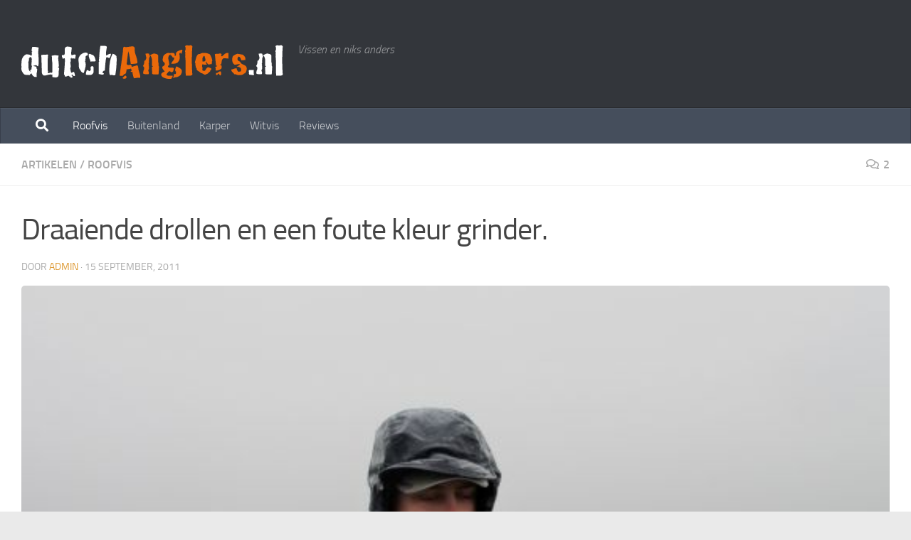

--- FILE ---
content_type: text/html; charset=UTF-8
request_url: https://www.dutchanglers.nl/roofvis/draaiende-drollen-dubbele-koeienmeisjes-en-een-foute-kleur-grinder/
body_size: 22972
content:
<!DOCTYPE html>
<html class="no-js" dir="ltr" lang="nl-NL">
<head>
  <meta charset="UTF-8">
  <meta name="viewport" content="width=device-width, initial-scale=1.0">
  <link rel="profile" href="https://gmpg.org/xfn/11" />
  <link rel="pingback" href="https://www.dutchanglers.nl/xmlrpc.php">

  <title>Draaiende drollen en een foute kleur grinder. | The Dutchanglers</title>

		<!-- All in One SEO 4.9.2 - aioseo.com -->
	<meta name="description" content="In mijn vakantie moest en zou er gevist worden, ik had express nog een weekje extra doorgewerkt om niet teveel dagen te verspelen aangezien ik er dit jaar al een weekje Spanje had opzitten. Daarnaast was het plan om eind september nog met André, Adriaan en Bart een weekje Noorwegen pakken om de snoek daar" />
	<meta name="robots" content="max-image-preview:large" />
	<meta name="author" content="admin"/>
	<meta name="keywords" content="cowgirl,grinder,rose,snoek,artikelen,roofvis" />
	<link rel="canonical" href="https://www.dutchanglers.nl/roofvis/draaiende-drollen-dubbele-koeienmeisjes-en-een-foute-kleur-grinder/" />
	<meta name="generator" content="All in One SEO (AIOSEO) 4.9.2" />
		<script type="application/ld+json" class="aioseo-schema">
			{"@context":"https:\/\/schema.org","@graph":[{"@type":"Article","@id":"https:\/\/www.dutchanglers.nl\/roofvis\/draaiende-drollen-dubbele-koeienmeisjes-en-een-foute-kleur-grinder\/#article","name":"Draaiende drollen en een foute kleur grinder. | The Dutchanglers","headline":"Draaiende drollen en een foute kleur grinder.","author":{"@id":"https:\/\/www.dutchanglers.nl\/author\/admin\/#author"},"publisher":{"@id":"https:\/\/www.dutchanglers.nl\/#organization"},"image":{"@type":"ImageObject","url":"https:\/\/www.dutchanglers.nl\/wp-content\/uploads\/2011\/09\/95.-26-juli-2011-995cm.jpg","width":550,"height":413,"caption":"Mooie vis die de meter net niet haalt"},"datePublished":"2011-09-15T10:01:32+02:00","dateModified":"2019-01-26T15:43:06+01:00","inLanguage":"nl-NL","commentCount":2,"mainEntityOfPage":{"@id":"https:\/\/www.dutchanglers.nl\/roofvis\/draaiende-drollen-dubbele-koeienmeisjes-en-een-foute-kleur-grinder\/#webpage"},"isPartOf":{"@id":"https:\/\/www.dutchanglers.nl\/roofvis\/draaiende-drollen-dubbele-koeienmeisjes-en-een-foute-kleur-grinder\/#webpage"},"articleSection":"Artikelen, Roofvis, cowgirl, grinder, rose, snoek"},{"@type":"BreadcrumbList","@id":"https:\/\/www.dutchanglers.nl\/roofvis\/draaiende-drollen-dubbele-koeienmeisjes-en-een-foute-kleur-grinder\/#breadcrumblist","itemListElement":[{"@type":"ListItem","@id":"https:\/\/www.dutchanglers.nl#listItem","position":1,"name":"Home","item":"https:\/\/www.dutchanglers.nl","nextItem":{"@type":"ListItem","@id":"https:\/\/www.dutchanglers.nl\/category\/roofvis\/#listItem","name":"Roofvis"}},{"@type":"ListItem","@id":"https:\/\/www.dutchanglers.nl\/category\/roofvis\/#listItem","position":2,"name":"Roofvis","item":"https:\/\/www.dutchanglers.nl\/category\/roofvis\/","nextItem":{"@type":"ListItem","@id":"https:\/\/www.dutchanglers.nl\/roofvis\/draaiende-drollen-dubbele-koeienmeisjes-en-een-foute-kleur-grinder\/#listItem","name":"Draaiende drollen en een foute kleur grinder."},"previousItem":{"@type":"ListItem","@id":"https:\/\/www.dutchanglers.nl#listItem","name":"Home"}},{"@type":"ListItem","@id":"https:\/\/www.dutchanglers.nl\/roofvis\/draaiende-drollen-dubbele-koeienmeisjes-en-een-foute-kleur-grinder\/#listItem","position":3,"name":"Draaiende drollen en een foute kleur grinder.","previousItem":{"@type":"ListItem","@id":"https:\/\/www.dutchanglers.nl\/category\/roofvis\/#listItem","name":"Roofvis"}}]},{"@type":"Organization","@id":"https:\/\/www.dutchanglers.nl\/#organization","name":"The Dutchanglers","description":"Vissen en niks anders","url":"https:\/\/www.dutchanglers.nl\/","logo":{"@type":"ImageObject","url":"https:\/\/www.dutchanglers.nl\/wp-content\/uploads\/2015\/07\/logo-dutchanglers.png","@id":"https:\/\/www.dutchanglers.nl\/roofvis\/draaiende-drollen-dubbele-koeienmeisjes-en-een-foute-kleur-grinder\/#organizationLogo","width":368,"height":72},"image":{"@id":"https:\/\/www.dutchanglers.nl\/roofvis\/draaiende-drollen-dubbele-koeienmeisjes-en-een-foute-kleur-grinder\/#organizationLogo"}},{"@type":"Person","@id":"https:\/\/www.dutchanglers.nl\/author\/admin\/#author","url":"https:\/\/www.dutchanglers.nl\/author\/admin\/","name":"admin"},{"@type":"WebPage","@id":"https:\/\/www.dutchanglers.nl\/roofvis\/draaiende-drollen-dubbele-koeienmeisjes-en-een-foute-kleur-grinder\/#webpage","url":"https:\/\/www.dutchanglers.nl\/roofvis\/draaiende-drollen-dubbele-koeienmeisjes-en-een-foute-kleur-grinder\/","name":"Draaiende drollen en een foute kleur grinder. | The Dutchanglers","description":"In mijn vakantie moest en zou er gevist worden, ik had express nog een weekje extra doorgewerkt om niet teveel dagen te verspelen aangezien ik er dit jaar al een weekje Spanje had opzitten. Daarnaast was het plan om eind september nog met Andr\u00e9, Adriaan en Bart een weekje Noorwegen pakken om de snoek daar","inLanguage":"nl-NL","isPartOf":{"@id":"https:\/\/www.dutchanglers.nl\/#website"},"breadcrumb":{"@id":"https:\/\/www.dutchanglers.nl\/roofvis\/draaiende-drollen-dubbele-koeienmeisjes-en-een-foute-kleur-grinder\/#breadcrumblist"},"author":{"@id":"https:\/\/www.dutchanglers.nl\/author\/admin\/#author"},"creator":{"@id":"https:\/\/www.dutchanglers.nl\/author\/admin\/#author"},"image":{"@type":"ImageObject","url":"https:\/\/www.dutchanglers.nl\/wp-content\/uploads\/2011\/09\/95.-26-juli-2011-995cm.jpg","@id":"https:\/\/www.dutchanglers.nl\/roofvis\/draaiende-drollen-dubbele-koeienmeisjes-en-een-foute-kleur-grinder\/#mainImage","width":550,"height":413,"caption":"Mooie vis die de meter net niet haalt"},"primaryImageOfPage":{"@id":"https:\/\/www.dutchanglers.nl\/roofvis\/draaiende-drollen-dubbele-koeienmeisjes-en-een-foute-kleur-grinder\/#mainImage"},"datePublished":"2011-09-15T10:01:32+02:00","dateModified":"2019-01-26T15:43:06+01:00"},{"@type":"WebSite","@id":"https:\/\/www.dutchanglers.nl\/#website","url":"https:\/\/www.dutchanglers.nl\/","name":"The Dutchanglers","description":"Vissen en niks anders","inLanguage":"nl-NL","publisher":{"@id":"https:\/\/www.dutchanglers.nl\/#organization"}}]}
		</script>
		<!-- All in One SEO -->


		<!-- Meta Tag Manager -->
		<meta name="tradetracker-site-verification" content="5889925b072da20b5d197a8f835a0936fce6690d" />
		<!-- / Meta Tag Manager -->
<script>document.documentElement.className = document.documentElement.className.replace("no-js","js");</script>
<link rel="alternate" type="application/rss+xml" title="The Dutchanglers &raquo; feed" href="https://www.dutchanglers.nl/feed/" />
<link rel="alternate" type="application/rss+xml" title="The Dutchanglers &raquo; reacties feed" href="https://www.dutchanglers.nl/comments/feed/" />
<link rel="alternate" type="application/rss+xml" title="The Dutchanglers &raquo; Draaiende drollen en een foute kleur grinder. reacties feed" href="https://www.dutchanglers.nl/roofvis/draaiende-drollen-dubbele-koeienmeisjes-en-een-foute-kleur-grinder/feed/" />
<link rel="alternate" title="oEmbed (JSON)" type="application/json+oembed" href="https://www.dutchanglers.nl/wp-json/oembed/1.0/embed?url=https%3A%2F%2Fwww.dutchanglers.nl%2Froofvis%2Fdraaiende-drollen-dubbele-koeienmeisjes-en-een-foute-kleur-grinder%2F" />
<link rel="alternate" title="oEmbed (XML)" type="text/xml+oembed" href="https://www.dutchanglers.nl/wp-json/oembed/1.0/embed?url=https%3A%2F%2Fwww.dutchanglers.nl%2Froofvis%2Fdraaiende-drollen-dubbele-koeienmeisjes-en-een-foute-kleur-grinder%2F&#038;format=xml" />
<style id='wp-img-auto-sizes-contain-inline-css'>
img:is([sizes=auto i],[sizes^="auto," i]){contain-intrinsic-size:3000px 1500px}
/*# sourceURL=wp-img-auto-sizes-contain-inline-css */
</style>
<style id='wp-emoji-styles-inline-css'>

	img.wp-smiley, img.emoji {
		display: inline !important;
		border: none !important;
		box-shadow: none !important;
		height: 1em !important;
		width: 1em !important;
		margin: 0 0.07em !important;
		vertical-align: -0.1em !important;
		background: none !important;
		padding: 0 !important;
	}
/*# sourceURL=wp-emoji-styles-inline-css */
</style>
<style id='wp-block-library-inline-css'>
:root{--wp-block-synced-color:#7a00df;--wp-block-synced-color--rgb:122,0,223;--wp-bound-block-color:var(--wp-block-synced-color);--wp-editor-canvas-background:#ddd;--wp-admin-theme-color:#007cba;--wp-admin-theme-color--rgb:0,124,186;--wp-admin-theme-color-darker-10:#006ba1;--wp-admin-theme-color-darker-10--rgb:0,107,160.5;--wp-admin-theme-color-darker-20:#005a87;--wp-admin-theme-color-darker-20--rgb:0,90,135;--wp-admin-border-width-focus:2px}@media (min-resolution:192dpi){:root{--wp-admin-border-width-focus:1.5px}}.wp-element-button{cursor:pointer}:root .has-very-light-gray-background-color{background-color:#eee}:root .has-very-dark-gray-background-color{background-color:#313131}:root .has-very-light-gray-color{color:#eee}:root .has-very-dark-gray-color{color:#313131}:root .has-vivid-green-cyan-to-vivid-cyan-blue-gradient-background{background:linear-gradient(135deg,#00d084,#0693e3)}:root .has-purple-crush-gradient-background{background:linear-gradient(135deg,#34e2e4,#4721fb 50%,#ab1dfe)}:root .has-hazy-dawn-gradient-background{background:linear-gradient(135deg,#faaca8,#dad0ec)}:root .has-subdued-olive-gradient-background{background:linear-gradient(135deg,#fafae1,#67a671)}:root .has-atomic-cream-gradient-background{background:linear-gradient(135deg,#fdd79a,#004a59)}:root .has-nightshade-gradient-background{background:linear-gradient(135deg,#330968,#31cdcf)}:root .has-midnight-gradient-background{background:linear-gradient(135deg,#020381,#2874fc)}:root{--wp--preset--font-size--normal:16px;--wp--preset--font-size--huge:42px}.has-regular-font-size{font-size:1em}.has-larger-font-size{font-size:2.625em}.has-normal-font-size{font-size:var(--wp--preset--font-size--normal)}.has-huge-font-size{font-size:var(--wp--preset--font-size--huge)}.has-text-align-center{text-align:center}.has-text-align-left{text-align:left}.has-text-align-right{text-align:right}.has-fit-text{white-space:nowrap!important}#end-resizable-editor-section{display:none}.aligncenter{clear:both}.items-justified-left{justify-content:flex-start}.items-justified-center{justify-content:center}.items-justified-right{justify-content:flex-end}.items-justified-space-between{justify-content:space-between}.screen-reader-text{border:0;clip-path:inset(50%);height:1px;margin:-1px;overflow:hidden;padding:0;position:absolute;width:1px;word-wrap:normal!important}.screen-reader-text:focus{background-color:#ddd;clip-path:none;color:#444;display:block;font-size:1em;height:auto;left:5px;line-height:normal;padding:15px 23px 14px;text-decoration:none;top:5px;width:auto;z-index:100000}html :where(.has-border-color){border-style:solid}html :where([style*=border-top-color]){border-top-style:solid}html :where([style*=border-right-color]){border-right-style:solid}html :where([style*=border-bottom-color]){border-bottom-style:solid}html :where([style*=border-left-color]){border-left-style:solid}html :where([style*=border-width]){border-style:solid}html :where([style*=border-top-width]){border-top-style:solid}html :where([style*=border-right-width]){border-right-style:solid}html :where([style*=border-bottom-width]){border-bottom-style:solid}html :where([style*=border-left-width]){border-left-style:solid}html :where(img[class*=wp-image-]){height:auto;max-width:100%}:where(figure){margin:0 0 1em}html :where(.is-position-sticky){--wp-admin--admin-bar--position-offset:var(--wp-admin--admin-bar--height,0px)}@media screen and (max-width:600px){html :where(.is-position-sticky){--wp-admin--admin-bar--position-offset:0px}}

/*# sourceURL=wp-block-library-inline-css */
</style><style id='global-styles-inline-css'>
:root{--wp--preset--aspect-ratio--square: 1;--wp--preset--aspect-ratio--4-3: 4/3;--wp--preset--aspect-ratio--3-4: 3/4;--wp--preset--aspect-ratio--3-2: 3/2;--wp--preset--aspect-ratio--2-3: 2/3;--wp--preset--aspect-ratio--16-9: 16/9;--wp--preset--aspect-ratio--9-16: 9/16;--wp--preset--color--black: #000000;--wp--preset--color--cyan-bluish-gray: #abb8c3;--wp--preset--color--white: #ffffff;--wp--preset--color--pale-pink: #f78da7;--wp--preset--color--vivid-red: #cf2e2e;--wp--preset--color--luminous-vivid-orange: #ff6900;--wp--preset--color--luminous-vivid-amber: #fcb900;--wp--preset--color--light-green-cyan: #7bdcb5;--wp--preset--color--vivid-green-cyan: #00d084;--wp--preset--color--pale-cyan-blue: #8ed1fc;--wp--preset--color--vivid-cyan-blue: #0693e3;--wp--preset--color--vivid-purple: #9b51e0;--wp--preset--gradient--vivid-cyan-blue-to-vivid-purple: linear-gradient(135deg,rgb(6,147,227) 0%,rgb(155,81,224) 100%);--wp--preset--gradient--light-green-cyan-to-vivid-green-cyan: linear-gradient(135deg,rgb(122,220,180) 0%,rgb(0,208,130) 100%);--wp--preset--gradient--luminous-vivid-amber-to-luminous-vivid-orange: linear-gradient(135deg,rgb(252,185,0) 0%,rgb(255,105,0) 100%);--wp--preset--gradient--luminous-vivid-orange-to-vivid-red: linear-gradient(135deg,rgb(255,105,0) 0%,rgb(207,46,46) 100%);--wp--preset--gradient--very-light-gray-to-cyan-bluish-gray: linear-gradient(135deg,rgb(238,238,238) 0%,rgb(169,184,195) 100%);--wp--preset--gradient--cool-to-warm-spectrum: linear-gradient(135deg,rgb(74,234,220) 0%,rgb(151,120,209) 20%,rgb(207,42,186) 40%,rgb(238,44,130) 60%,rgb(251,105,98) 80%,rgb(254,248,76) 100%);--wp--preset--gradient--blush-light-purple: linear-gradient(135deg,rgb(255,206,236) 0%,rgb(152,150,240) 100%);--wp--preset--gradient--blush-bordeaux: linear-gradient(135deg,rgb(254,205,165) 0%,rgb(254,45,45) 50%,rgb(107,0,62) 100%);--wp--preset--gradient--luminous-dusk: linear-gradient(135deg,rgb(255,203,112) 0%,rgb(199,81,192) 50%,rgb(65,88,208) 100%);--wp--preset--gradient--pale-ocean: linear-gradient(135deg,rgb(255,245,203) 0%,rgb(182,227,212) 50%,rgb(51,167,181) 100%);--wp--preset--gradient--electric-grass: linear-gradient(135deg,rgb(202,248,128) 0%,rgb(113,206,126) 100%);--wp--preset--gradient--midnight: linear-gradient(135deg,rgb(2,3,129) 0%,rgb(40,116,252) 100%);--wp--preset--font-size--small: 13px;--wp--preset--font-size--medium: 20px;--wp--preset--font-size--large: 36px;--wp--preset--font-size--x-large: 42px;--wp--preset--spacing--20: 0.44rem;--wp--preset--spacing--30: 0.67rem;--wp--preset--spacing--40: 1rem;--wp--preset--spacing--50: 1.5rem;--wp--preset--spacing--60: 2.25rem;--wp--preset--spacing--70: 3.38rem;--wp--preset--spacing--80: 5.06rem;--wp--preset--shadow--natural: 6px 6px 9px rgba(0, 0, 0, 0.2);--wp--preset--shadow--deep: 12px 12px 50px rgba(0, 0, 0, 0.4);--wp--preset--shadow--sharp: 6px 6px 0px rgba(0, 0, 0, 0.2);--wp--preset--shadow--outlined: 6px 6px 0px -3px rgb(255, 255, 255), 6px 6px rgb(0, 0, 0);--wp--preset--shadow--crisp: 6px 6px 0px rgb(0, 0, 0);}:where(.is-layout-flex){gap: 0.5em;}:where(.is-layout-grid){gap: 0.5em;}body .is-layout-flex{display: flex;}.is-layout-flex{flex-wrap: wrap;align-items: center;}.is-layout-flex > :is(*, div){margin: 0;}body .is-layout-grid{display: grid;}.is-layout-grid > :is(*, div){margin: 0;}:where(.wp-block-columns.is-layout-flex){gap: 2em;}:where(.wp-block-columns.is-layout-grid){gap: 2em;}:where(.wp-block-post-template.is-layout-flex){gap: 1.25em;}:where(.wp-block-post-template.is-layout-grid){gap: 1.25em;}.has-black-color{color: var(--wp--preset--color--black) !important;}.has-cyan-bluish-gray-color{color: var(--wp--preset--color--cyan-bluish-gray) !important;}.has-white-color{color: var(--wp--preset--color--white) !important;}.has-pale-pink-color{color: var(--wp--preset--color--pale-pink) !important;}.has-vivid-red-color{color: var(--wp--preset--color--vivid-red) !important;}.has-luminous-vivid-orange-color{color: var(--wp--preset--color--luminous-vivid-orange) !important;}.has-luminous-vivid-amber-color{color: var(--wp--preset--color--luminous-vivid-amber) !important;}.has-light-green-cyan-color{color: var(--wp--preset--color--light-green-cyan) !important;}.has-vivid-green-cyan-color{color: var(--wp--preset--color--vivid-green-cyan) !important;}.has-pale-cyan-blue-color{color: var(--wp--preset--color--pale-cyan-blue) !important;}.has-vivid-cyan-blue-color{color: var(--wp--preset--color--vivid-cyan-blue) !important;}.has-vivid-purple-color{color: var(--wp--preset--color--vivid-purple) !important;}.has-black-background-color{background-color: var(--wp--preset--color--black) !important;}.has-cyan-bluish-gray-background-color{background-color: var(--wp--preset--color--cyan-bluish-gray) !important;}.has-white-background-color{background-color: var(--wp--preset--color--white) !important;}.has-pale-pink-background-color{background-color: var(--wp--preset--color--pale-pink) !important;}.has-vivid-red-background-color{background-color: var(--wp--preset--color--vivid-red) !important;}.has-luminous-vivid-orange-background-color{background-color: var(--wp--preset--color--luminous-vivid-orange) !important;}.has-luminous-vivid-amber-background-color{background-color: var(--wp--preset--color--luminous-vivid-amber) !important;}.has-light-green-cyan-background-color{background-color: var(--wp--preset--color--light-green-cyan) !important;}.has-vivid-green-cyan-background-color{background-color: var(--wp--preset--color--vivid-green-cyan) !important;}.has-pale-cyan-blue-background-color{background-color: var(--wp--preset--color--pale-cyan-blue) !important;}.has-vivid-cyan-blue-background-color{background-color: var(--wp--preset--color--vivid-cyan-blue) !important;}.has-vivid-purple-background-color{background-color: var(--wp--preset--color--vivid-purple) !important;}.has-black-border-color{border-color: var(--wp--preset--color--black) !important;}.has-cyan-bluish-gray-border-color{border-color: var(--wp--preset--color--cyan-bluish-gray) !important;}.has-white-border-color{border-color: var(--wp--preset--color--white) !important;}.has-pale-pink-border-color{border-color: var(--wp--preset--color--pale-pink) !important;}.has-vivid-red-border-color{border-color: var(--wp--preset--color--vivid-red) !important;}.has-luminous-vivid-orange-border-color{border-color: var(--wp--preset--color--luminous-vivid-orange) !important;}.has-luminous-vivid-amber-border-color{border-color: var(--wp--preset--color--luminous-vivid-amber) !important;}.has-light-green-cyan-border-color{border-color: var(--wp--preset--color--light-green-cyan) !important;}.has-vivid-green-cyan-border-color{border-color: var(--wp--preset--color--vivid-green-cyan) !important;}.has-pale-cyan-blue-border-color{border-color: var(--wp--preset--color--pale-cyan-blue) !important;}.has-vivid-cyan-blue-border-color{border-color: var(--wp--preset--color--vivid-cyan-blue) !important;}.has-vivid-purple-border-color{border-color: var(--wp--preset--color--vivid-purple) !important;}.has-vivid-cyan-blue-to-vivid-purple-gradient-background{background: var(--wp--preset--gradient--vivid-cyan-blue-to-vivid-purple) !important;}.has-light-green-cyan-to-vivid-green-cyan-gradient-background{background: var(--wp--preset--gradient--light-green-cyan-to-vivid-green-cyan) !important;}.has-luminous-vivid-amber-to-luminous-vivid-orange-gradient-background{background: var(--wp--preset--gradient--luminous-vivid-amber-to-luminous-vivid-orange) !important;}.has-luminous-vivid-orange-to-vivid-red-gradient-background{background: var(--wp--preset--gradient--luminous-vivid-orange-to-vivid-red) !important;}.has-very-light-gray-to-cyan-bluish-gray-gradient-background{background: var(--wp--preset--gradient--very-light-gray-to-cyan-bluish-gray) !important;}.has-cool-to-warm-spectrum-gradient-background{background: var(--wp--preset--gradient--cool-to-warm-spectrum) !important;}.has-blush-light-purple-gradient-background{background: var(--wp--preset--gradient--blush-light-purple) !important;}.has-blush-bordeaux-gradient-background{background: var(--wp--preset--gradient--blush-bordeaux) !important;}.has-luminous-dusk-gradient-background{background: var(--wp--preset--gradient--luminous-dusk) !important;}.has-pale-ocean-gradient-background{background: var(--wp--preset--gradient--pale-ocean) !important;}.has-electric-grass-gradient-background{background: var(--wp--preset--gradient--electric-grass) !important;}.has-midnight-gradient-background{background: var(--wp--preset--gradient--midnight) !important;}.has-small-font-size{font-size: var(--wp--preset--font-size--small) !important;}.has-medium-font-size{font-size: var(--wp--preset--font-size--medium) !important;}.has-large-font-size{font-size: var(--wp--preset--font-size--large) !important;}.has-x-large-font-size{font-size: var(--wp--preset--font-size--x-large) !important;}
/*# sourceURL=global-styles-inline-css */
</style>

<style id='classic-theme-styles-inline-css'>
/*! This file is auto-generated */
.wp-block-button__link{color:#fff;background-color:#32373c;border-radius:9999px;box-shadow:none;text-decoration:none;padding:calc(.667em + 2px) calc(1.333em + 2px);font-size:1.125em}.wp-block-file__button{background:#32373c;color:#fff;text-decoration:none}
/*# sourceURL=/wp-includes/css/classic-themes.min.css */
</style>
<link rel='stylesheet' id='cptch_stylesheet-css' href='https://www.dutchanglers.nl/wp-content/plugins/captcha/css/front_end_style.css?ver=4.4.5' media='all' />
<link rel='stylesheet' id='dashicons-css' href='https://www.dutchanglers.nl/wp-includes/css/dashicons.min.css?ver=5d77c9a111f952268a8fe0ac26fedf3d' media='all' />
<link rel='stylesheet' id='cptch_desktop_style-css' href='https://www.dutchanglers.nl/wp-content/plugins/captcha/css/desktop_style.css?ver=4.4.5' media='all' />
<link rel='stylesheet' id='contact-form-7-css' href='https://www.dutchanglers.nl/wp-content/plugins/contact-form-7/includes/css/styles.css?ver=6.1.4' media='all' />
<link rel='stylesheet' id='sek-base-light-css' href='https://www.dutchanglers.nl/wp-content/plugins/nimble-builder/assets/front/css/sek-base-light.min.css?ver=3.3.8' media='all' />
<link rel='stylesheet' id='hueman-main-style-css' href='https://www.dutchanglers.nl/wp-content/themes/hueman/assets/front/css/main.min.css?ver=3.7.23' media='all' />
<style id='hueman-main-style-inline-css'>
body { font-size:1.00rem; }@media only screen and (min-width: 720px) {
        .nav > li { font-size:1.00rem; }
      }.sidebar .widget { padding-left: 20px; padding-right: 20px; padding-top: 20px; }::selection { background-color: #dd9933; }
::-moz-selection { background-color: #dd9933; }a,a>span.hu-external::after,.themeform label .required,#flexslider-featured .flex-direction-nav .flex-next:hover,#flexslider-featured .flex-direction-nav .flex-prev:hover,.post-hover:hover .post-title a,.post-title a:hover,.sidebar.s1 .post-nav li a:hover i,.content .post-nav li a:hover i,.post-related a:hover,.sidebar.s1 .widget_rss ul li a,#footer .widget_rss ul li a,.sidebar.s1 .widget_calendar a,#footer .widget_calendar a,.sidebar.s1 .alx-tab .tab-item-category a,.sidebar.s1 .alx-posts .post-item-category a,.sidebar.s1 .alx-tab li:hover .tab-item-title a,.sidebar.s1 .alx-tab li:hover .tab-item-comment a,.sidebar.s1 .alx-posts li:hover .post-item-title a,#footer .alx-tab .tab-item-category a,#footer .alx-posts .post-item-category a,#footer .alx-tab li:hover .tab-item-title a,#footer .alx-tab li:hover .tab-item-comment a,#footer .alx-posts li:hover .post-item-title a,.comment-tabs li.active a,.comment-awaiting-moderation,.child-menu a:hover,.child-menu .current_page_item > a,.wp-pagenavi a{ color: #dd9933; }input[type="submit"],.themeform button[type="submit"],.sidebar.s1 .sidebar-top,.sidebar.s1 .sidebar-toggle,#flexslider-featured .flex-control-nav li a.flex-active,.post-tags a:hover,.sidebar.s1 .widget_calendar caption,#footer .widget_calendar caption,.author-bio .bio-avatar:after,.commentlist li.bypostauthor > .comment-body:after,.commentlist li.comment-author-admin > .comment-body:after{ background-color: #dd9933; }.post-format .format-container { border-color: #dd9933; }.sidebar.s1 .alx-tabs-nav li.active a,#footer .alx-tabs-nav li.active a,.comment-tabs li.active a,.wp-pagenavi a:hover,.wp-pagenavi a:active,.wp-pagenavi span.current{ border-bottom-color: #dd9933!important; }.sidebar.s2 .post-nav li a:hover i,
.sidebar.s2 .widget_rss ul li a,
.sidebar.s2 .widget_calendar a,
.sidebar.s2 .alx-tab .tab-item-category a,
.sidebar.s2 .alx-posts .post-item-category a,
.sidebar.s2 .alx-tab li:hover .tab-item-title a,
.sidebar.s2 .alx-tab li:hover .tab-item-comment a,
.sidebar.s2 .alx-posts li:hover .post-item-title a { color: #82b965; }
.sidebar.s2 .sidebar-top,.sidebar.s2 .sidebar-toggle,.post-comments,.jp-play-bar,.jp-volume-bar-value,.sidebar.s2 .widget_calendar caption{ background-color: #82b965; }.sidebar.s2 .alx-tabs-nav li.active a { border-bottom-color: #82b965; }
.post-comments::before { border-right-color: #82b965; }
      .search-expand,
              #nav-topbar.nav-container { background-color: #26272b}@media only screen and (min-width: 720px) {
                #nav-topbar .nav ul { background-color: #26272b; }
              }.is-scrolled #header .nav-container.desktop-sticky,
              .is-scrolled #header .search-expand { background-color: #26272b; background-color: rgba(38,39,43,0.90) }.is-scrolled .topbar-transparent #nav-topbar.desktop-sticky .nav ul { background-color: #26272b; background-color: rgba(38,39,43,0.95) }#header { background-color: #33363b; }
@media only screen and (min-width: 720px) {
  #nav-header .nav ul { background-color: #33363b; }
}
        #header #nav-mobile { background-color: #33363b; }.is-scrolled #header #nav-mobile { background-color: #33363b; background-color: rgba(51,54,59,0.90) }#nav-header.nav-container, #main-header-search .search-expand { background-color: ; }
@media only screen and (min-width: 720px) {
  #nav-header .nav ul { background-color: ; }
}
        .site-title a img { max-height: 200px; }img { -webkit-border-radius: 5px; border-radius: 5px; }body { background-color: #eaeaea; }
/*# sourceURL=hueman-main-style-inline-css */
</style>
<link rel='stylesheet' id='hueman-font-awesome-css' href='https://www.dutchanglers.nl/wp-content/themes/hueman/assets/front/css/font-awesome.min.css?ver=3.7.23' media='all' />
<link rel='stylesheet' id='sek-dyn-skp__global-css' href='https://www.dutchanglers.nl/wp-content/uploads/nimble_css/skp__global.css?ver=1766946803' media='all' />
<script id="nb-js-app-js-extra">
var sekFrontLocalized = {"isDevMode":"","isCustomizing":"","frontNonce":{"id":"SEKFrontNonce","handle":"5adaefbca3"},"skope_id":"skp__post_post_6527","recaptcha_public_key":"","lazyload_enabled":"1","video_bg_lazyload_enabled":"1","load_front_assets_on_dynamically":"","assetVersion":"3.3.8","frontAssetsPath":"https://www.dutchanglers.nl/wp-content/plugins/nimble-builder/assets/front/","contextuallyActiveModules":{"czr_image_module":["__nimble__cc6f21889af2"],"czr_menu_module":["__nimble__5ff5b19e024f"]},"fontAwesomeAlreadyEnqueued":"","partialFrontScripts":{"slider-module":"nb-needs-swiper","menu-module":"nb-needs-menu-js","front-parallax":"nb-needs-parallax","accordion-module":"nb-needs-accordion"}};
//# sourceURL=nb-js-app-js-extra
</script>
<script id="nb-js-app-js-after">
window.nb_={},function(e,t){if(window.nb_={isArray:function(e){return Array.isArray(e)||"[object Array]"===toString.call(e)},inArray:function(e,t){return!(!nb_.isArray(e)||nb_.isUndefined(t))&&e.indexOf(t)>-1},isUndefined:function(e){return void 0===e},isObject:function(e){var t=typeof e;return"function"===t||"object"===t&&!!e},errorLog:function(){nb_.isUndefined(console)||"function"!=typeof window.console.log||console.log.apply(console,arguments)},hasPreloadSupport:function(e){var t=document.createElement("link").relList;return!(!t||!t.supports)&&t.supports("preload")},listenTo:function(e,t){nb_.eventsListenedTo.push(e);var n={"nb-jquery-loaded":function(){return"undefined"!=typeof jQuery},"nb-app-ready":function(){return void 0!==window.nb_&&nb_.wasListenedTo("nb-jquery-loaded")},"nb-swipebox-parsed":function(){return"undefined"!=typeof jQuery&&void 0!==jQuery.fn.swipebox},"nb-main-swiper-parsed":function(){return void 0!==window.Swiper}},o=function(o){nb_.isUndefined(n[e])||!1!==n[e]()?t():nb_.errorLog("Nimble error => an event callback could not be fired because conditions not met => ",e,nb_.eventsListenedTo,t)};"function"==typeof t?nb_.wasEmitted(e)?o():document.addEventListener(e,o):nb_.errorLog("Nimble error => listenTo func param is not a function for event => ",e)},eventsEmitted:[],eventsListenedTo:[],emit:function(e,t){if(!(nb_.isUndefined(t)||t.fire_once)||!nb_.wasEmitted(e)){var n=document.createEvent("Event");n.initEvent(e,!0,!0),document.dispatchEvent(n),nb_.eventsEmitted.push(e)}},wasListenedTo:function(e){return"string"==typeof e&&nb_.inArray(nb_.eventsListenedTo,e)},wasEmitted:function(e){return"string"==typeof e&&nb_.inArray(nb_.eventsEmitted,e)},isInScreen:function(e){if(!nb_.isObject(e))return!1;var t=e.getBoundingClientRect(),n=Math.max(document.documentElement.clientHeight,window.innerHeight);return!(t.bottom<0||t.top-n>=0)},isCustomizing:function(){return!1},isLazyLoadEnabled:function(){return!nb_.isCustomizing()&&!1},preloadOrDeferAsset:function(e){if(e=e||{},nb_.preloadedAssets=nb_.preloadedAssets||[],!nb_.inArray(nb_.preloadedAssets,e.id)){var t,n=document.getElementsByTagName("head")[0],o=function(){if("style"===e.as)this.setAttribute("rel","stylesheet"),this.setAttribute("type","text/css"),this.setAttribute("media","all");else{var t=document.createElement("script");t.setAttribute("src",e.href),t.setAttribute("id",e.id),"script"===e.as&&t.setAttribute("defer","defer"),n.appendChild(t),i.call(this)}e.eventOnLoad&&nb_.emit(e.eventOnLoad)},i=function(){if(this&&this.parentNode&&this.parentNode.contains(this))try{this.parentNode.removeChild(this)}catch(e){nb_.errorLog("NB error when removing a script el",el)}};("font"!==e.as||nb_.hasPreloadSupport())&&(t=document.createElement("link"),"script"===e.as?e.onEvent?nb_.listenTo(e.onEvent,function(){o.call(t)}):o.call(t):(t.setAttribute("href",e.href),"style"===e.as?t.setAttribute("rel",nb_.hasPreloadSupport()?"preload":"stylesheet"):"font"===e.as&&nb_.hasPreloadSupport()&&t.setAttribute("rel","preload"),t.setAttribute("id",e.id),t.setAttribute("as",e.as),"font"===e.as&&(t.setAttribute("type",e.type),t.setAttribute("crossorigin","anonymous")),t.onload=function(){this.onload=null,"font"!==e.as?e.onEvent?nb_.listenTo(e.onEvent,function(){o.call(t)}):o.call(t):e.eventOnLoad&&nb_.emit(e.eventOnLoad)},t.onerror=function(t){nb_.errorLog("Nimble preloadOrDeferAsset error",t,e)}),n.appendChild(t),nb_.preloadedAssets.push(e.id),i.call(e.scriptEl))}},mayBeRevealBG:function(){this.getAttribute("data-sek-src")&&(this.setAttribute("style",'background-image:url("'+this.getAttribute("data-sek-src")+'")'),this.className+=" sek-lazy-loaded",this.querySelectorAll(".sek-css-loader").forEach(function(e){nb_.isObject(e)&&e.parentNode.removeChild(e)}))}},window.NodeList&&!NodeList.prototype.forEach&&(NodeList.prototype.forEach=function(e,t){t=t||window;for(var n=0;n<this.length;n++)e.call(t,this[n],n,this)}),nb_.listenTo("nb-docready",function(){var e=document.querySelectorAll("div.sek-has-bg");!nb_.isObject(e)||e.length<1||e.forEach(function(e){nb_.isObject(e)&&(window.sekFrontLocalized&&window.sekFrontLocalized.lazyload_enabled?nb_.isInScreen(e)&&nb_.mayBeRevealBG.call(e):nb_.mayBeRevealBG.call(e))})}),"complete"===document.readyState||"loading"!==document.readyState&&!document.documentElement.doScroll)nb_.emit("nb-docready");else{var n=function(){nb_.wasEmitted("nb-docready")||nb_.emit("nb-docready")};document.addEventListener("DOMContentLoaded",n),window.addEventListener("load",n)}}(window,document),function(){var e=function(){var e="nb-jquery-loaded";nb_.wasEmitted(e)||nb_.emit(e)},t=function(n){n=n||0,void 0!==window.jQuery?e():n<30?setTimeout(function(){t(++n)},200):window.console&&window.console.log&&console.log("Nimble Builder problem : jQuery.js was not detected on your website")},n=document.getElementById("nb-jquery");n&&n.addEventListener("load",function(){e()}),t()}(),window,document,nb_.listenTo("nb-jquery-loaded",function(){sekFrontLocalized.load_front_assets_on_dynamically&&(nb_.scriptsLoadingStatus={},nb_.ajaxLoadScript=function(e){jQuery(function(t){e=t.extend({path:"",complete:"",loadcheck:!1},e),nb_.scriptsLoadingStatus[e.path]&&"pending"===nb_.scriptsLoadingStatus[e.path].state()||(nb_.scriptsLoadingStatus[e.path]=nb_.scriptsLoadingStatus[e.path]||t.Deferred(),jQuery.ajax({url:sekFrontLocalized.frontAssetsPath+e.path+"?"+sekFrontLocalized.assetVersion,cache:!0,dataType:"script"}).done(function(){"function"!=typeof e.loadcheck||e.loadcheck()?"function"==typeof e.complete&&e.complete():nb_.errorLog("ajaxLoadScript success but loadcheck failed for => "+e.path)}).fail(function(){nb_.errorLog("ajaxLoadScript failed for => "+e.path)}))})})}),nb_.listenTo("nb-jquery-loaded",function(){jQuery(function(e){sekFrontLocalized.load_front_assets_on_dynamically&&(nb_.ajaxLoadScript({path:sekFrontLocalized.isDevMode?"js/ccat-nimble-front.js":"js/ccat-nimble-front.min.js"}),e.each(sekFrontLocalized.partialFrontScripts,function(e,t){nb_.listenTo(t,function(){nb_.ajaxLoadScript({path:sekFrontLocalized.isDevMode?"js/partials/"+e+".js":"js/partials/"+e+".min.js"})})}))})});
            
//# sourceURL=nb-js-app-js-after
</script>
<script id="nb-jquery" src="https://www.dutchanglers.nl/wp-includes/js/jquery/jquery.min.js?ver=3.7.1" id="jquery-core-js"></script>
<script src="https://www.dutchanglers.nl/wp-includes/js/jquery/jquery-migrate.min.js?ver=3.4.1" id="jquery-migrate-js"></script>
<link rel="https://api.w.org/" href="https://www.dutchanglers.nl/wp-json/" /><link rel="alternate" title="JSON" type="application/json" href="https://www.dutchanglers.nl/wp-json/wp/v2/posts/6527" /><link rel="EditURI" type="application/rsd+xml" title="RSD" href="https://www.dutchanglers.nl/xmlrpc.php?rsd" />

<link rel='shortlink' href='https://www.dutchanglers.nl/?p=6527' />

		<!-- GA Google Analytics @ https://m0n.co/ga -->
		<script>
			(function(i,s,o,g,r,a,m){i['GoogleAnalyticsObject']=r;i[r]=i[r]||function(){
			(i[r].q=i[r].q||[]).push(arguments)},i[r].l=1*new Date();a=s.createElement(o),
			m=s.getElementsByTagName(o)[0];a.async=1;a.src=g;m.parentNode.insertBefore(a,m)
			})(window,document,'script','https://www.google-analytics.com/analytics.js','ga');
			ga('create', 'UA-133277227-1', 'auto');
			ga('send', 'pageview');
		</script>

	<script type="text/javascript">
(function(url){
	if(/(?:Chrome\/26\.0\.1410\.63 Safari\/537\.31|WordfenceTestMonBot)/.test(navigator.userAgent)){ return; }
	var addEvent = function(evt, handler) {
		if (window.addEventListener) {
			document.addEventListener(evt, handler, false);
		} else if (window.attachEvent) {
			document.attachEvent('on' + evt, handler);
		}
	};
	var removeEvent = function(evt, handler) {
		if (window.removeEventListener) {
			document.removeEventListener(evt, handler, false);
		} else if (window.detachEvent) {
			document.detachEvent('on' + evt, handler);
		}
	};
	var evts = 'contextmenu dblclick drag dragend dragenter dragleave dragover dragstart drop keydown keypress keyup mousedown mousemove mouseout mouseover mouseup mousewheel scroll'.split(' ');
	var logHuman = function() {
		if (window.wfLogHumanRan) { return; }
		window.wfLogHumanRan = true;
		var wfscr = document.createElement('script');
		wfscr.type = 'text/javascript';
		wfscr.async = true;
		wfscr.src = url + '&r=' + Math.random();
		(document.getElementsByTagName('head')[0]||document.getElementsByTagName('body')[0]).appendChild(wfscr);
		for (var i = 0; i < evts.length; i++) {
			removeEvent(evts[i], logHuman);
		}
	};
	for (var i = 0; i < evts.length; i++) {
		addEvent(evts[i], logHuman);
	}
})('//www.dutchanglers.nl/?wordfence_lh=1&hid=B3BC741D103558EFB0CE33F0E347D937');
</script>    <link rel="preload" as="font" type="font/woff2" href="https://www.dutchanglers.nl/wp-content/themes/hueman/assets/front/webfonts/fa-brands-400.woff2?v=5.15.2" crossorigin="anonymous"/>
    <link rel="preload" as="font" type="font/woff2" href="https://www.dutchanglers.nl/wp-content/themes/hueman/assets/front/webfonts/fa-regular-400.woff2?v=5.15.2" crossorigin="anonymous"/>
    <link rel="preload" as="font" type="font/woff2" href="https://www.dutchanglers.nl/wp-content/themes/hueman/assets/front/webfonts/fa-solid-900.woff2?v=5.15.2" crossorigin="anonymous"/>
  <link rel="preload" as="font" type="font/woff" href="https://www.dutchanglers.nl/wp-content/themes/hueman/assets/front/fonts/titillium-light-webfont.woff" crossorigin="anonymous"/>
<link rel="preload" as="font" type="font/woff" href="https://www.dutchanglers.nl/wp-content/themes/hueman/assets/front/fonts/titillium-lightitalic-webfont.woff" crossorigin="anonymous"/>
<link rel="preload" as="font" type="font/woff" href="https://www.dutchanglers.nl/wp-content/themes/hueman/assets/front/fonts/titillium-regular-webfont.woff" crossorigin="anonymous"/>
<link rel="preload" as="font" type="font/woff" href="https://www.dutchanglers.nl/wp-content/themes/hueman/assets/front/fonts/titillium-regularitalic-webfont.woff" crossorigin="anonymous"/>
<link rel="preload" as="font" type="font/woff" href="https://www.dutchanglers.nl/wp-content/themes/hueman/assets/front/fonts/titillium-semibold-webfont.woff" crossorigin="anonymous"/>
<style>
  /*  base : fonts
/* ------------------------------------ */
body { font-family: "Titillium", Arial, sans-serif; }
@font-face {
  font-family: 'Titillium';
  src: url('https://www.dutchanglers.nl/wp-content/themes/hueman/assets/front/fonts/titillium-light-webfont.eot');
  src: url('https://www.dutchanglers.nl/wp-content/themes/hueman/assets/front/fonts/titillium-light-webfont.svg#titillium-light-webfont') format('svg'),
     url('https://www.dutchanglers.nl/wp-content/themes/hueman/assets/front/fonts/titillium-light-webfont.eot?#iefix') format('embedded-opentype'),
     url('https://www.dutchanglers.nl/wp-content/themes/hueman/assets/front/fonts/titillium-light-webfont.woff') format('woff'),
     url('https://www.dutchanglers.nl/wp-content/themes/hueman/assets/front/fonts/titillium-light-webfont.ttf') format('truetype');
  font-weight: 300;
  font-style: normal;
}
@font-face {
  font-family: 'Titillium';
  src: url('https://www.dutchanglers.nl/wp-content/themes/hueman/assets/front/fonts/titillium-lightitalic-webfont.eot');
  src: url('https://www.dutchanglers.nl/wp-content/themes/hueman/assets/front/fonts/titillium-lightitalic-webfont.svg#titillium-lightitalic-webfont') format('svg'),
     url('https://www.dutchanglers.nl/wp-content/themes/hueman/assets/front/fonts/titillium-lightitalic-webfont.eot?#iefix') format('embedded-opentype'),
     url('https://www.dutchanglers.nl/wp-content/themes/hueman/assets/front/fonts/titillium-lightitalic-webfont.woff') format('woff'),
     url('https://www.dutchanglers.nl/wp-content/themes/hueman/assets/front/fonts/titillium-lightitalic-webfont.ttf') format('truetype');
  font-weight: 300;
  font-style: italic;
}
@font-face {
  font-family: 'Titillium';
  src: url('https://www.dutchanglers.nl/wp-content/themes/hueman/assets/front/fonts/titillium-regular-webfont.eot');
  src: url('https://www.dutchanglers.nl/wp-content/themes/hueman/assets/front/fonts/titillium-regular-webfont.svg#titillium-regular-webfont') format('svg'),
     url('https://www.dutchanglers.nl/wp-content/themes/hueman/assets/front/fonts/titillium-regular-webfont.eot?#iefix') format('embedded-opentype'),
     url('https://www.dutchanglers.nl/wp-content/themes/hueman/assets/front/fonts/titillium-regular-webfont.woff') format('woff'),
     url('https://www.dutchanglers.nl/wp-content/themes/hueman/assets/front/fonts/titillium-regular-webfont.ttf') format('truetype');
  font-weight: 400;
  font-style: normal;
}
@font-face {
  font-family: 'Titillium';
  src: url('https://www.dutchanglers.nl/wp-content/themes/hueman/assets/front/fonts/titillium-regularitalic-webfont.eot');
  src: url('https://www.dutchanglers.nl/wp-content/themes/hueman/assets/front/fonts/titillium-regularitalic-webfont.svg#titillium-regular-webfont') format('svg'),
     url('https://www.dutchanglers.nl/wp-content/themes/hueman/assets/front/fonts/titillium-regularitalic-webfont.eot?#iefix') format('embedded-opentype'),
     url('https://www.dutchanglers.nl/wp-content/themes/hueman/assets/front/fonts/titillium-regularitalic-webfont.woff') format('woff'),
     url('https://www.dutchanglers.nl/wp-content/themes/hueman/assets/front/fonts/titillium-regularitalic-webfont.ttf') format('truetype');
  font-weight: 400;
  font-style: italic;
}
@font-face {
    font-family: 'Titillium';
    src: url('https://www.dutchanglers.nl/wp-content/themes/hueman/assets/front/fonts/titillium-semibold-webfont.eot');
    src: url('https://www.dutchanglers.nl/wp-content/themes/hueman/assets/front/fonts/titillium-semibold-webfont.svg#titillium-semibold-webfont') format('svg'),
         url('https://www.dutchanglers.nl/wp-content/themes/hueman/assets/front/fonts/titillium-semibold-webfont.eot?#iefix') format('embedded-opentype'),
         url('https://www.dutchanglers.nl/wp-content/themes/hueman/assets/front/fonts/titillium-semibold-webfont.woff') format('woff'),
         url('https://www.dutchanglers.nl/wp-content/themes/hueman/assets/front/fonts/titillium-semibold-webfont.ttf') format('truetype');
  font-weight: 600;
  font-style: normal;
}
</style>
  <!--[if lt IE 9]>
<script src="https://www.dutchanglers.nl/wp-content/themes/hueman/assets/front/js/ie/html5shiv-printshiv.min.js"></script>
<script src="https://www.dutchanglers.nl/wp-content/themes/hueman/assets/front/js/ie/selectivizr.js"></script>
<![endif]-->
<link rel="icon" href="https://www.dutchanglers.nl/wp-content/uploads/2019/01/favicon-96x96.png" sizes="32x32" />
<link rel="icon" href="https://www.dutchanglers.nl/wp-content/uploads/2019/01/favicon-96x96.png" sizes="192x192" />
<link rel="apple-touch-icon" href="https://www.dutchanglers.nl/wp-content/uploads/2019/01/favicon-96x96.png" />
<meta name="msapplication-TileImage" content="https://www.dutchanglers.nl/wp-content/uploads/2019/01/favicon-96x96.png" />
</head>

<body class="nb-3-3-8 nimble-no-local-data-skp__post_post_6527 nimble-no-group-site-tmpl-skp__all_post wp-singular post-template-default single single-post postid-6527 single-format-standard wp-embed-responsive wp-theme-hueman sek-hide-rc-badge col-1c boxed header-desktop-sticky header-mobile-sticky hueman-3-7-23 chrome">
<div id="wrapper">
  <a class="screen-reader-text skip-link" href="#content">Doorgaan naar inhoud</a>
  
  <header id="header" class="specific-mobile-menu-on one-mobile-menu mobile_menu header-ads-desktop  topbar-transparent no-header-img">
        <nav class="nav-container group mobile-menu mobile-sticky " id="nav-mobile" data-menu-id="header-1">
  <div class="mobile-title-logo-in-header"><p class="site-title">                  <a class="custom-logo-link" href="https://www.dutchanglers.nl/" rel="home" title="The Dutchanglers | Home pagina"><img src="https://www.dutchanglers.nl/wp-content/uploads/2015/07/logo-dutchanglers.png" alt="The Dutchanglers"  /></a>                </p></div>
        
                    <!-- <div class="ham__navbar-toggler collapsed" aria-expanded="false">
          <div class="ham__navbar-span-wrapper">
            <span class="ham-toggler-menu__span"></span>
          </div>
        </div> -->
        <button class="ham__navbar-toggler-two collapsed" title="Menu" aria-expanded="false">
          <span class="ham__navbar-span-wrapper">
            <span class="line line-1"></span>
            <span class="line line-2"></span>
            <span class="line line-3"></span>
          </span>
        </button>
            
      <div class="nav-text"></div>
      <div class="nav-wrap container">
                  <ul class="nav container-inner group mobile-search">
                            <li>
                  <form role="search" method="get" class="search-form" action="https://www.dutchanglers.nl/">
				<label>
					<span class="screen-reader-text">Zoeken naar:</span>
					<input type="search" class="search-field" placeholder="Zoeken &hellip;" value="" name="s" />
				</label>
				<input type="submit" class="search-submit" value="Zoeken" />
			</form>                </li>
                      </ul>
                <ul id="menu-menu" class="nav container-inner group"><li id="menu-item-13476" class="menu-item menu-item-type-taxonomy menu-item-object-category current-post-ancestor current-menu-parent current-post-parent menu-item-13476"><a href="https://www.dutchanglers.nl/category/roofvis/">Roofvis</a></li>
<li id="menu-item-13477" class="menu-item menu-item-type-taxonomy menu-item-object-category menu-item-13477"><a href="https://www.dutchanglers.nl/category/buitenland/">Buitenland</a></li>
<li id="menu-item-13478" class="menu-item menu-item-type-taxonomy menu-item-object-category menu-item-13478"><a href="https://www.dutchanglers.nl/category/karper/">Karper</a></li>
<li id="menu-item-13479" class="menu-item menu-item-type-taxonomy menu-item-object-category menu-item-13479"><a href="https://www.dutchanglers.nl/category/witvis/">Witvis</a></li>
<li id="menu-item-13481" class="menu-item menu-item-type-taxonomy menu-item-object-category menu-item-13481"><a href="https://www.dutchanglers.nl/category/materiaalreview/">Reviews</a></li>
</ul>      </div>
</nav><!--/#nav-topbar-->  
  
  <div class="container group">
        <div class="container-inner">

                    <div class="group hu-pad central-header-zone">
                  <div class="logo-tagline-group">
                      <p class="site-title">                  <a class="custom-logo-link" href="https://www.dutchanglers.nl/" rel="home" title="The Dutchanglers | Home pagina"><img src="https://www.dutchanglers.nl/wp-content/uploads/2015/07/logo-dutchanglers.png" alt="The Dutchanglers"  /></a>                </p>                                                <p class="site-description">Vissen en niks anders</p>
                                        </div>

                                </div>
      
                <nav class="nav-container group desktop-menu " id="nav-header" data-menu-id="header-2">
    <div class="nav-text"><!-- put your mobile menu text here --></div>

  <div class="nav-wrap container">
          <div id="main-header-search" class="container">
        <div class="container-inner">
          <button class="toggle-search"><i class="fas fa-search"></i></button>
          <div class="search-expand">
            <div class="search-expand-inner"><form role="search" method="get" class="search-form" action="https://www.dutchanglers.nl/">
				<label>
					<span class="screen-reader-text">Zoeken naar:</span>
					<input type="search" class="search-field" placeholder="Zoeken &hellip;" value="" name="s" />
				</label>
				<input type="submit" class="search-submit" value="Zoeken" />
			</form></div>
          </div>
        </div><!--/.container-inner-->
      </div><!--/.container-->
        <ul id="menu-menu-1" class="nav container-inner group"><li class="menu-item menu-item-type-taxonomy menu-item-object-category current-post-ancestor current-menu-parent current-post-parent menu-item-13476"><a href="https://www.dutchanglers.nl/category/roofvis/">Roofvis</a></li>
<li class="menu-item menu-item-type-taxonomy menu-item-object-category menu-item-13477"><a href="https://www.dutchanglers.nl/category/buitenland/">Buitenland</a></li>
<li class="menu-item menu-item-type-taxonomy menu-item-object-category menu-item-13478"><a href="https://www.dutchanglers.nl/category/karper/">Karper</a></li>
<li class="menu-item menu-item-type-taxonomy menu-item-object-category menu-item-13479"><a href="https://www.dutchanglers.nl/category/witvis/">Witvis</a></li>
<li class="menu-item menu-item-type-taxonomy menu-item-object-category menu-item-13481"><a href="https://www.dutchanglers.nl/category/materiaalreview/">Reviews</a></li>
</ul>  </div>
</nav><!--/#nav-header-->      
    </div><!--/.container-inner-->
      </div><!--/.container-->

</header><!--/#header-->
  
  <div class="container" id="page">
    <div class="container-inner">
            <div class="main">
        <div class="main-inner group">
          
              <main class="content" id="content">
              <div class="page-title hu-pad group">
          	    		<ul class="meta-single group">
    			<li class="category"><a href="https://www.dutchanglers.nl/category/artikelen/" rel="category tag">Artikelen</a> <span>/</span> <a href="https://www.dutchanglers.nl/category/roofvis/" rel="category tag">Roofvis</a></li>
    			    			<li class="comments"><a href="https://www.dutchanglers.nl/roofvis/draaiende-drollen-dubbele-koeienmeisjes-en-een-foute-kleur-grinder/#comments"><i class="far fa-comments"></i>2</a></li>
    			    		</ul>
            
    </div><!--/.page-title-->
          <div class="hu-pad group">
              <article class="post-6527 post type-post status-publish format-standard has-post-thumbnail hentry category-artikelen category-roofvis tag-cowgirl tag-grinder tag-rose tag-snoek">
    <div class="post-inner group">

      <h1 class="post-title entry-title">Draaiende drollen en een foute kleur grinder.</h1>
  <p class="post-byline">
       door     <span class="vcard author">
       <span class="fn"><a href="https://www.dutchanglers.nl/author/admin/" title="Berichten van admin" rel="author">admin</a></span>
     </span>
     &middot;
                          <span class="published">15 september, 2011</span>
          </p>

                                      <div class="image-container">
              <img width="550" height="413" src="https://www.dutchanglers.nl/wp-content/uploads/2011/09/95.-26-juli-2011-995cm.jpg" class="attachment-full size-full no-lazy wp-post-image" alt="" decoding="async" fetchpriority="high" srcset="https://www.dutchanglers.nl/wp-content/uploads/2011/09/95.-26-juli-2011-995cm.jpg 550w, https://www.dutchanglers.nl/wp-content/uploads/2011/09/95.-26-juli-2011-995cm-200x150.jpg 200w, https://www.dutchanglers.nl/wp-content/uploads/2011/09/95.-26-juli-2011-995cm-300x225.jpg 300w" sizes="(max-width: 550px) 100vw, 550px" /><div class="image-caption">Mooie vis die de meter net niet haalt</div>            </div>
              
      <div class="clear"></div>

      <div class="entry themeform">
        <div class="entry-inner">
          <p>In mijn vakantie moest en zou er gevist worden, ik had express nog een weekje extra doorgewerkt om niet teveel dagen te verspelen aangezien ik er dit jaar al een weekje Spanje had opzitten.</p>
<p>Daarnaast was het plan om  eind september nog met André, Adriaan en Bart een weekje Noorwegen pakken om de snoek daar te belagen en dan gaat het toch weer hard met de dagen.</p>
<p>Maar goed, maandag, de eerste dag van de vakantie, had ik besloten om een lekker uit te slapen. En wat was het een zalig weer zeg. Als we nou dit weer eens op dinsdag zouden mogen hebben, dan……not !!</p>
<p>Buiten het feit dat de wekker al veeeeels te vroeg ging, en ik ben helemaal geen ochtendmens, was het weer ook niet echt dolletjes. Ja, voor een oktober ochtend zou het niet verkeerd zijn, maar het is zomer, daar hoort toch een beetje zon bij?</p>
<p>Volgens Erwin Kroll af en toe een bui, met misschien wat zon. Nou, het was dat niet zo erg als het weekend ervoor waarin het volcontinue regende, maar die ‘af en toe een bui’ was toch wel een heel groot understatement. Maak er maar heel af en toe droog van dan.</p>
<p>Éénmaal aangekomen op de bestemming een vlugge blik over het water geworpen en het leek wel herfst. Daarnaast ging het bij het te water laten van de boot al bijna mis. Algen op de trailerhelling ja, en die waren glad, echt spekglad. Kon zo meedoen aan dancing on ice, met pirouettes en dubbele axels. Gelukkig ging alles net goed en na deze bijna uitglijder konden we dan toch op weg. Nou ja op weg, aangezien we ook vergeten waren de stop in de boot te  doen zat de vaart er nog niet echt in.</p>
<p>Aangekomen op de eerste stek begonnen Jeroen en ik beiden met een jerkbait te gooien. Op een taluud van 5 naar 2,5 meter werden diverse worpen gemaakt. Enkele weekjes geleden ving ik op deze plek nog een mooie vis van 1 meter 11 op een torob en ook nu duurde het niet langer dan 10 minuten en was het raak voor Jeroen, een klein snoekje  van 50 &#8211; 60 cm zag wel wat in de striker.</p>
<p>Helaas bleef een verdere aanbeet uit en dus werd langzaam koers gezet naar een waypoint niet ver van het talud vandaan. Hier staat een flinke bed met fonteinkruid. Met inmiddels een double cowgirl aan lijn maakte ik enkele worpen rondom het nodige groen.</p>
<p>Nog niks gevangen op die dingen, hoewel ik op de showgirls, die een stuk prettiger te vissen zijn, al de nodige vissen hadden gevangen. Na de nodige worpen kwam dan toch de verlossing voor mij, en met een doffe beuk aan de andere kant van de lijn was dat overduidelijk vis. Finally, een vis op die cowgirl.</p>
<p>Eenmaal in de boot werd de vis op de meetmat gelegd en kreeg ik veronderschuldigend van Jeroen te horen dat hij er niet meer van kon maken dan 99,5 cm. Nou ja, niet erg toch?</p><div id="attachment_6528" style="width: 560px" class="wp-caption alignnone"><a href="http://www.dutchanglers.nl/wp-content/uploads/2011/09/95.-26-juli-2011-995cm.jpg"><img decoding="async" aria-describedby="caption-attachment-6528" class="size-full wp-image-6528" title="95. 26 juli 2011 99,5cm" src="http://www.dutchanglers.nl/wp-content/uploads/2011/09/95.-26-juli-2011-995cm.jpg" alt="" width="550" height="413" srcset="https://www.dutchanglers.nl/wp-content/uploads/2011/09/95.-26-juli-2011-995cm.jpg 550w, https://www.dutchanglers.nl/wp-content/uploads/2011/09/95.-26-juli-2011-995cm-200x150.jpg 200w, https://www.dutchanglers.nl/wp-content/uploads/2011/09/95.-26-juli-2011-995cm-300x225.jpg 300w" sizes="(max-width: 550px) 100vw, 550px" /></a><p id="caption-attachment-6528" class="wp-caption-text">Mooie vis die de meter net niet haalt</p></div><p>Hierna bleef het stil en dus visten we stug door langs het fonteinkruidbed.  Inmiddels had ik voor de lol eens een topraider aan de lijn gehangen. Ook op dit stuk kunstaas was het mij nog nooit gelukt om een vis te vangen en aangezien de cowgirl inmiddels netjes was ontmaagd moest vandaag ook de topraider er maar eens aan geloven.</p>
<p>Na de nodige worpen en vele ‘ploppen’ later wilde ik net mijn blik naar rechts afwenden om te kijken hoeveel regenwolken er nog aan kwamen als op nog geen 2 meter van de boot er blijkbaar een snoek zich mateloos irriteerde aan dat stomme ploppende ding.</p>
<p>Dat uitte zich in een snoek die zich rechtstandig uit het water lanceerde met de topraider tussen de kaken. ‘Waaaahaaa’, kwam er uit mijn mond, kicken dit. Gelukkig bleef de vis hangen en vocht kort onder de boot het gevecht uit.</p>
<p>Een klaar gelegd landingsnet maakte niet lang daarna korte metten met de dril. Gelukkig maar, want eenmaal in het net schoot het kunstaas los. Met een lengte van 105 cm was de vis net iets groter als de eerste vis, en die aanbeet, daar doe je het voor.</p><div id="attachment_6532" style="width: 560px" class="wp-caption alignnone"><a href="http://www.dutchanglers.nl/wp-content/uploads/2011/09/96.-26-juli-2011-106-cm.jpg"><img decoding="async" aria-describedby="caption-attachment-6532" class="size-full wp-image-6532" title="96. 26 juli 2011 106 cm" src="http://www.dutchanglers.nl/wp-content/uploads/2011/09/96.-26-juli-2011-106-cm.jpg" alt="" width="550" height="413" srcset="https://www.dutchanglers.nl/wp-content/uploads/2011/09/96.-26-juli-2011-106-cm.jpg 550w, https://www.dutchanglers.nl/wp-content/uploads/2011/09/96.-26-juli-2011-106-cm-200x150.jpg 200w, https://www.dutchanglers.nl/wp-content/uploads/2011/09/96.-26-juli-2011-106-cm-300x225.jpg 300w" sizes="(max-width: 550px) 100vw, 550px" /></a><p id="caption-attachment-6532" class="wp-caption-text">Deze haalde de meter wèl</p></div><p>Toen bleef het lang stil, ondanks dat we vele plantenbedjes uitvisten waar het echt rook naar snoek.Ook de futen en sterntjes die herhaaldelijk met vis boven kwamen gaven aan dat er zat prooivis aanwezig was. Hier moet toch snoek liggen, of ben ik nou gek?</p>
<p>Toch blijkt de vis niet altijd daar te liggen waar je haar verwacht en dus verkasten we naar een plek waar we al eerder succes hadden. Dat bleek gelukkig een goede zet aangezien er hier al snel een mooie vis van midden 80 opklapte.</p><div id="attachment_6529" style="width: 560px" class="wp-caption alignnone"><a href="http://www.dutchanglers.nl/wp-content/uploads/2011/09/98.-26-juli-2011-85-cm.jpg"><img loading="lazy" decoding="async" aria-describedby="caption-attachment-6529" class="size-full wp-image-6529" title="98. 26 juli 2011 85 cm" src="http://www.dutchanglers.nl/wp-content/uploads/2011/09/98.-26-juli-2011-85-cm.jpg" alt="" width="550" height="413" srcset="https://www.dutchanglers.nl/wp-content/uploads/2011/09/98.-26-juli-2011-85-cm.jpg 550w, https://www.dutchanglers.nl/wp-content/uploads/2011/09/98.-26-juli-2011-85-cm-200x150.jpg 200w, https://www.dutchanglers.nl/wp-content/uploads/2011/09/98.-26-juli-2011-85-cm-300x225.jpg 300w" sizes="auto, (max-width: 550px) 100vw, 550px" /></a><p id="caption-attachment-6529" class="wp-caption-text">Prima vis</p></div><p>Op de terugweg visten we de plek waar we die ochtend success hadden nog eens goed uit en het bestand bleek weer aangevuld te zijn. Nu was het echter de knal roze grinder spinnerbait die voor de vissen zorgde. In eerste instantie een vrij klein visje van in de 50 centimeter die zijn tanden in de grote enkele haken van de grinder zette.</p>
<p>Hierna begon ook Jeroen maar te vissen met zo’n vies roze ding en ook bij hem duurde het niet lang voordat de hengel in een fraaie kromming, een vis van hoog in de 80 was de dader.</p><div id="attachment_6530" style="width: 560px" class="wp-caption alignnone"><a href="http://www.dutchanglers.nl/wp-content/uploads/2011/09/100.-26-juli-2011-88-cm.jpg"><img loading="lazy" decoding="async" aria-describedby="caption-attachment-6530" class="size-full wp-image-6530" title="100. 26 juli 2011 88 cm" src="http://www.dutchanglers.nl/wp-content/uploads/2011/09/100.-26-juli-2011-88-cm.jpg" alt="" width="550" height="413" srcset="https://www.dutchanglers.nl/wp-content/uploads/2011/09/100.-26-juli-2011-88-cm.jpg 550w, https://www.dutchanglers.nl/wp-content/uploads/2011/09/100.-26-juli-2011-88-cm-200x150.jpg 200w, https://www.dutchanglers.nl/wp-content/uploads/2011/09/100.-26-juli-2011-88-cm-300x225.jpg 300w" sizes="auto, (max-width: 550px) 100vw, 550px" /></a><p id="caption-attachment-6530" class="wp-caption-text">Op het roze gevaarte</p></div><div id="attachment_6538" style="width: 560px" class="wp-caption alignnone"><a href="http://www.dutchanglers.nl/wp-content/uploads/2011/09/101.-26-juli-2011-88-cm.jpg"><img loading="lazy" decoding="async" aria-describedby="caption-attachment-6538" class="size-full wp-image-6538" title="101. 26 juli 2011 88 cm" src="http://www.dutchanglers.nl/wp-content/uploads/2011/09/101.-26-juli-2011-88-cm.jpg" alt="" width="550" height="413" srcset="https://www.dutchanglers.nl/wp-content/uploads/2011/09/101.-26-juli-2011-88-cm.jpg 550w, https://www.dutchanglers.nl/wp-content/uploads/2011/09/101.-26-juli-2011-88-cm-200x150.jpg 200w, https://www.dutchanglers.nl/wp-content/uploads/2011/09/101.-26-juli-2011-88-cm-300x225.jpg 300w" sizes="auto, (max-width: 550px) 100vw, 550px" /></a><p id="caption-attachment-6538" class="wp-caption-text">Pink Addict</p></div><p>De wind was inmiddels flink afgenomen en wat we verder ook probeerden het leverde verder niets meer op. Tijd om naar huis te gaan.</p>
<p>Ondanks het wat troebele water wisten we toch een aantal mooie vissen te vangen. Het kan natuurlijk altijd beter maar de factor geluk speelt natuurlijk ook gewoon een grote rol.</p>
<p>Onderweg nog even langs een fastfoodketen gereden, want zo’n hele dag gooien maakt je toch hongerig.Tijdens de snelle hap in de auto bleken wij niet de enige te zijn met een stevige trek. Al snel gingen er dan ook wat patatjes het raam uit en was deze jongen ook tevreden.</p><div id="attachment_6531" style="width: 560px" class="wp-caption alignnone"><a href="http://www.dutchanglers.nl/wp-content/uploads/2011/09/102.-26-juli-2011-Hongerige-meeuw.jpg"><img loading="lazy" decoding="async" aria-describedby="caption-attachment-6531" class="size-full wp-image-6531" title="102. 26 juli 2011 Hongerige meeuw" src="http://www.dutchanglers.nl/wp-content/uploads/2011/09/102.-26-juli-2011-Hongerige-meeuw.jpg" alt="" width="550" height="413" srcset="https://www.dutchanglers.nl/wp-content/uploads/2011/09/102.-26-juli-2011-Hongerige-meeuw.jpg 550w, https://www.dutchanglers.nl/wp-content/uploads/2011/09/102.-26-juli-2011-Hongerige-meeuw-200x150.jpg 200w, https://www.dutchanglers.nl/wp-content/uploads/2011/09/102.-26-juli-2011-Hongerige-meeuw-300x225.jpg 300w" sizes="auto, (max-width: 550px) 100vw, 550px" /></a><p id="caption-attachment-6531" class="wp-caption-text">Hongerlapje</p></div><p>Synco</p>
<p>&nbsp;</p>
<p>&nbsp;</p>
<h3 class='related_post_title'>Gerelateerde artikelen:</h3><ul class='related_post'><li><a href="http://www.dutchanglers.nl/roofvis/blessure-tijd/" title="Blessure tijd">Blessure tijd</a></li><li><a href="http://www.dutchanglers.nl/roofvis/met-bruut-geweld/" title="Met bruut geweld">Met bruut geweld</a></li><li><a href="http://www.dutchanglers.nl/roofvis/loosdrecht-dutchanglers-the-battle/" title="Loosdrecht &lt;-&gt; Dutchanglers: the battle!">Loosdrecht <-> Dutchanglers: the battle!</a></li><li><a href="http://www.dutchanglers.nl/artikelen/dutchanglers-jaaroverzicht-2014/" title="Dutchanglers Jaaroverzicht 2014">Dutchanglers Jaaroverzicht 2014</a></li><li><a href="http://www.dutchanglers.nl/roofvis/dikke-pret/" title="Dikke Pret!">Dikke Pret!</a></li></ul>          <nav class="pagination group">
            <div class='wp-pagenavi' role='navigation'>
<span class='pages'>Pagina 1 van 1</span><span aria-current='page' class='current'>1</span>
</div>          </nav><!--/.pagination-->
        </div>

        
        <div class="clear"></div>
      </div><!--/.entry-->

    </div><!--/.post-inner-->
  </article><!--/.post-->

<div class="clear"></div>

<p class="post-tags"><span>Tags: </span> <a href="https://www.dutchanglers.nl/tag/cowgirl/" rel="tag">cowgirl</a><a href="https://www.dutchanglers.nl/tag/grinder/" rel="tag">grinder</a><a href="https://www.dutchanglers.nl/tag/rose/" rel="tag">rose</a><a href="https://www.dutchanglers.nl/tag/snoek/" rel="tag">snoek</a></p>



<h4 class="heading">
	<i class="far fa-hand-point-right"></i>Dit vind je misschien ook leuk...</h4>

<ul class="related-posts group">
  		<li class="related post-hover">
		<article class="post-2549 post type-post status-publish format-standard has-post-thumbnail hentry category-artikelen category-roofvis tag-aalscholver tag-grote-snoekbaars tag-regen tag-shad tag-slepen tag-snoek tag-talud">

			<div class="post-thumbnail">
				<a href="https://www.dutchanglers.nl/roofvis/een-fantastische-snoekbaars-pr/" class="hu-rel-post-thumb">
					<img width="367" height="245" src="https://www.dutchanglers.nl/wp-content/uploads/2010/06/john-73.jpg" class="attachment-thumb-medium size-thumb-medium no-lazy wp-post-image" alt="" decoding="async" loading="lazy" srcset="https://www.dutchanglers.nl/wp-content/uploads/2010/06/john-73.jpg 550w, https://www.dutchanglers.nl/wp-content/uploads/2010/06/john-73-200x133.jpg 200w, https://www.dutchanglers.nl/wp-content/uploads/2010/06/john-73-300x200.jpg 300w" sizes="auto, (max-width: 367px) 100vw, 367px" />																			</a>
									<a class="post-comments" href="https://www.dutchanglers.nl/roofvis/een-fantastische-snoekbaars-pr/#respond"><i class="far fa-comments"></i>0</a>
							</div><!--/.post-thumbnail-->

			<div class="related-inner">

				<h4 class="post-title entry-title">
					<a href="https://www.dutchanglers.nl/roofvis/een-fantastische-snoekbaars-pr/" rel="bookmark">Een fantastische snoekbaars, PR!</a>
				</h4><!--/.post-title-->

				<div class="post-meta group">
					<p class="post-date">
  <time class="published updated" datetime="2010-06-04 08:00:16">4 juni, 2010</time>
</p>
  <p class="post-date">
          &nbsp;door&nbsp;<a href="https://www.dutchanglers.nl/author/admin/" title="Berichten van admin" rel="author">admin</a>      </p>

				</div><!--/.post-meta-->

			</div><!--/.related-inner-->

		</article>
	</li><!--/.related-->
		<li class="related post-hover">
		<article class="post-4885 post type-post status-publish format-standard has-post-thumbnail hentry category-artikelen category-roofvis tag-bizar tag-dood-aas tag-grote-snoek tag-monster tag-pr tag-records tag-snoek tag-volkmar">

			<div class="post-thumbnail">
				<a href="https://www.dutchanglers.nl/roofvis/bizar-belachelijk-indrukwekkend-en-zeer-absurd-resultaat/" class="hu-rel-post-thumb">
					<img width="197" height="245" src="https://www.dutchanglers.nl/wp-content/uploads/2011/02/boks.jpg" class="attachment-thumb-medium size-thumb-medium no-lazy wp-post-image" alt="" decoding="async" loading="lazy" srcset="https://www.dutchanglers.nl/wp-content/uploads/2011/02/boks.jpg 550w, https://www.dutchanglers.nl/wp-content/uploads/2011/02/boks-120x150.jpg 120w, https://www.dutchanglers.nl/wp-content/uploads/2011/02/boks-241x300.jpg 241w" sizes="auto, (max-width: 197px) 100vw, 197px" />																			</a>
									<a class="post-comments" href="https://www.dutchanglers.nl/roofvis/bizar-belachelijk-indrukwekkend-en-zeer-absurd-resultaat/#comments"><i class="far fa-comments"></i>19</a>
							</div><!--/.post-thumbnail-->

			<div class="related-inner">

				<h4 class="post-title entry-title">
					<a href="https://www.dutchanglers.nl/roofvis/bizar-belachelijk-indrukwekkend-en-zeer-absurd-resultaat/" rel="bookmark">BIZAR: Belachelijk Indrukwekkend en Zeer Absurd Resultaat</a>
				</h4><!--/.post-title-->

				<div class="post-meta group">
					<p class="post-date">
  <time class="published updated" datetime="2011-02-02 13:20:36">2 februari, 2011</time>
</p>
  <p class="post-date">
          &nbsp;door&nbsp;<a href="https://www.dutchanglers.nl/author/volkmar/" title="Berichten van volkmar" rel="author">volkmar</a>      </p>

				</div><!--/.post-meta-->

			</div><!--/.related-inner-->

		</article>
	</li><!--/.related-->
		<li class="related post-hover">
		<article class="post-6989 post type-post status-publish format-standard has-post-thumbnail hentry category-artikelen category-buitenland category-roofvis tag-rugen tag-seekershad tag-snoek tag-yasei">

			<div class="post-thumbnail">
				<a href="https://www.dutchanglers.nl/roofvis/vissen-op-snoek-op-rugen-duitsland/" class="hu-rel-post-thumb">
					<img width="369" height="245" src="https://www.dutchanglers.nl/wp-content/uploads/2011/11/Fr-m_6.jpg" class="attachment-thumb-medium size-thumb-medium no-lazy wp-post-image" alt="haven in Schaprode" decoding="async" loading="lazy" srcset="https://www.dutchanglers.nl/wp-content/uploads/2011/11/Fr-m_6.jpg 640w, https://www.dutchanglers.nl/wp-content/uploads/2011/11/Fr-m_6-200x132.jpg 200w, https://www.dutchanglers.nl/wp-content/uploads/2011/11/Fr-m_6-300x199.jpg 300w" sizes="auto, (max-width: 369px) 100vw, 369px" />																			</a>
									<a class="post-comments" href="https://www.dutchanglers.nl/roofvis/vissen-op-snoek-op-rugen-duitsland/#comments"><i class="far fa-comments"></i>2</a>
							</div><!--/.post-thumbnail-->

			<div class="related-inner">

				<h4 class="post-title entry-title">
					<a href="https://www.dutchanglers.nl/roofvis/vissen-op-snoek-op-rugen-duitsland/" rel="bookmark">Vissen op snoek op Rügen &#8211; Duitsland</a>
				</h4><!--/.post-title-->

				<div class="post-meta group">
					<p class="post-date">
  <time class="published updated" datetime="2011-11-16 21:03:20">16 november, 2011</time>
</p>
  <p class="post-date">
          &nbsp;door&nbsp;<a href="https://www.dutchanglers.nl/author/admin/" title="Berichten van admin" rel="author">admin</a>      </p>

				</div><!--/.post-meta-->

			</div><!--/.related-inner-->

		</article>
	</li><!--/.related-->
		  
</ul><!--/.post-related-->



<section id="comments" class="themeform">

	
		<h3 class="heading">2 reacties</h3>

		<ul class="comment-tabs group">
			<li class="active"><a href="#commentlist-container"><i class="far fa-comments"></i>Reacties<span>2</span></a></li>
			<li><a href="#pinglist-container"><i class="fas fa-share"></i>Pingbacks<span>0</span></a></li>
		</ul>

				<div id="commentlist-container" class="comment-tab">

			<ol class="commentlist">
						<li class="comment even thread-even depth-1" id="comment-583">
				<div id="div-comment-583" class="comment-body">
				<div class="comment-author vcard">
						<cite class="fn">Synco</cite> <span class="says">schreef:</span>		</div>
		
		<div class="comment-meta commentmetadata">
			<a href="https://www.dutchanglers.nl/roofvis/draaiende-drollen-dubbele-koeienmeisjes-en-een-foute-kleur-grinder/#comment-583">26 september, 2011 om 12:17 am</a>		</div>

		<p>Lang geleden, maar heb inderdaad stage gelopen daar.</p>
<p>Synco</p>

		
				</div>
				</li><!-- #comment-## -->
		<li class="comment odd alt thread-odd thread-alt depth-1" id="comment-543">
				<div id="div-comment-543" class="comment-body">
				<div class="comment-author vcard">
						<cite class="fn">Paul</cite> <span class="says">schreef:</span>		</div>
		
		<div class="comment-meta commentmetadata">
			<a href="https://www.dutchanglers.nl/roofvis/draaiende-drollen-dubbele-koeienmeisjes-en-een-foute-kleur-grinder/#comment-543">17 september, 2011 om 9:54 pm</a>		</div>

		<p>Mooie vissen Synco.<br />
Heb jij niet toevallig een hele tijd geleden bij de Klinker gewerkt? Vakantiewerk of stage?</p>
<p>groeten, Paul van Dijk</p>

		
				</div>
				</li><!-- #comment-## -->
			</ol><!--/.commentlist-->

			
		</div>
		
		
	
		<div id="respond" class="comment-respond">
		<h3 id="reply-title" class="comment-reply-title">Geef een reactie</h3><form action="https://www.dutchanglers.nl/wp-comments-post.php" method="post" id="commentform" class="comment-form"><p class="comment-notes"><span id="email-notes">Je e-mailadres wordt niet gepubliceerd.</span> <span class="required-field-message">Vereiste velden zijn gemarkeerd met <span class="required">*</span></span></p><p class="comment-form-comment"><label for="comment">Reactie <span class="required">*</span></label> <textarea id="comment" name="comment" cols="45" rows="8" maxlength="65525" required="required"></textarea></p><p class="comment-form-author"><label for="author">Naam <span class="required">*</span></label> <input id="author" name="author" type="text" value="" size="30" maxlength="245" autocomplete="name" required="required" /></p>
<p class="comment-form-email"><label for="email">E-mail <span class="required">*</span></label> <input id="email" name="email" type="text" value="" size="30" maxlength="100" aria-describedby="email-notes" autocomplete="email" required="required" /></p>
<p class="comment-form-url"><label for="url">Site</label> <input id="url" name="url" type="text" value="" size="30" maxlength="200" autocomplete="url" /></p>
<p class="cptch_block"><span class="cptch_wrap cptch_math_actions">
				<label class="cptch_label" for="cptch_input_48"><span class="cptch_span">vier</span>
					<span class="cptch_span">&nbsp;&#43;&nbsp;</span>
					<span class="cptch_span">2</span>
					<span class="cptch_span">&nbsp;=&nbsp;</span>
					<span class="cptch_span"><input id="cptch_input_48" class="cptch_input cptch_wp_comments" type="text" autocomplete="off" name="cptch_number" value="" maxlength="2" size="2" aria-required="true" required="required" style="margin-bottom:0;display:inline;font-size: 12px;width: 40px;" /></span>
					<input type="hidden" name="cptch_result" value="f28=" /><input type="hidden" name="cptch_time" value="1769765447" />
					<input type="hidden" name="cptch_form" value="wp_comments" />
				</label><span class="cptch_reload_button_wrap hide-if-no-js">
					<noscript>
						<style type="text/css">
							.hide-if-no-js {
								display: none !important;
							}
						</style>
					</noscript>
					<span class="cptch_reload_button dashicons dashicons-update"></span>
				</span></span></p><p class="form-submit"><input name="submit" type="submit" id="submit" class="submit" value="Reactie plaatsen" /> <input type='hidden' name='comment_post_ID' value='6527' id='comment_post_ID' />
<input type='hidden' name='comment_parent' id='comment_parent' value='0' />
</p><p style="display: none;"><input type="hidden" id="akismet_comment_nonce" name="akismet_comment_nonce" value="eadfc81c75" /></p><p style="display: none !important;" class="akismet-fields-container" data-prefix="ak_"><label>&#916;<textarea name="ak_hp_textarea" cols="45" rows="8" maxlength="100"></textarea></label><input type="hidden" id="ak_js_1" name="ak_js" value="39"/><script>document.getElementById( "ak_js_1" ).setAttribute( "value", ( new Date() ).getTime() );</script></p></form>	</div><!-- #respond -->
	
</section><!--/#comments-->          </div><!--/.hu-pad-->
            </main><!--/.content-->
          

        </div><!--/.main-inner-->
      </div><!--/.main-->
    </div><!--/.container-inner-->
  </div><!--/.container-->
    <footer id="footer">

    
    
        <section class="container" id="footer-widgets">
          <div class="container-inner">

            <div class="hu-pad group">

                                <div class="footer-widget-1 grid one-half ">
                    <div id="tag_cloud-5" class="widget widget_tag_cloud"><h3 class="widget-title">Tags</h3><div class="tagcloud"><a href="https://www.dutchanglers.nl/tag/aasvis/" class="tag-cloud-link tag-link-234 tag-link-position-1" style="font-size: 12.383838383838pt;" aria-label="aasvis (30 items)">aasvis</a>
<a href="https://www.dutchanglers.nl/tag/baars/" class="tag-cloud-link tag-link-25 tag-link-position-2" style="font-size: 10.262626262626pt;" aria-label="baars (21 items)">baars</a>
<a href="https://www.dutchanglers.nl/tag/ben-hakstege/" class="tag-cloud-link tag-link-228 tag-link-position-3" style="font-size: 12.808080808081pt;" aria-label="ben hakstege (32 items)">ben hakstege</a>
<a href="https://www.dutchanglers.nl/tag/buitenland/" class="tag-cloud-link tag-link-1184 tag-link-position-4" style="font-size: 10.262626262626pt;" aria-label="Buitenland (21 items)">Buitenland</a>
<a href="https://www.dutchanglers.nl/tag/costa-rica/" class="tag-cloud-link tag-link-803 tag-link-position-5" style="font-size: 9.4141414141414pt;" aria-label="costa rica (18 items)">costa rica</a>
<a href="https://www.dutchanglers.nl/tag/feeder/" class="tag-cloud-link tag-link-105 tag-link-position-6" style="font-size: 10.828282828283pt;" aria-label="feeder (23 items)">feeder</a>
<a href="https://www.dutchanglers.nl/tag/fireball/" class="tag-cloud-link tag-link-52 tag-link-position-7" style="font-size: 9.979797979798pt;" aria-label="fireball (20 items)">fireball</a>
<a href="https://www.dutchanglers.nl/tag/frankrijk/" class="tag-cloud-link tag-link-384 tag-link-position-8" style="font-size: 9.1313131313131pt;" aria-label="frankrijk (17 items)">frankrijk</a>
<a href="https://www.dutchanglers.nl/tag/graskarper/" class="tag-cloud-link tag-link-8 tag-link-position-9" style="font-size: 10.262626262626pt;" aria-label="Graskarper (21 items)">Graskarper</a>
<a href="https://www.dutchanglers.nl/tag/groot/" class="tag-cloud-link tag-link-147 tag-link-position-10" style="font-size: 8pt;" aria-label="groot (14 items)">groot</a>
<a href="https://www.dutchanglers.nl/tag/groot-water/" class="tag-cloud-link tag-link-26 tag-link-position-11" style="font-size: 13.656565656566pt;" aria-label="groot water (37 items)">groot water</a>
<a href="https://www.dutchanglers.nl/tag/grote-snoek/" class="tag-cloud-link tag-link-51 tag-link-position-12" style="font-size: 16.626262626263pt;" aria-label="grote snoek (60 items)">grote snoek</a>
<a href="https://www.dutchanglers.nl/tag/grote-snoekbaars/" class="tag-cloud-link tag-link-119 tag-link-position-13" style="font-size: 12.666666666667pt;" aria-label="grote snoekbaars (31 items)">grote snoekbaars</a>
<a href="https://www.dutchanglers.nl/tag/gt/" class="tag-cloud-link tag-link-608 tag-link-position-14" style="font-size: 8.7070707070707pt;" aria-label="GT (16 items)">GT</a>
<a href="https://www.dutchanglers.nl/tag/heilbot/" class="tag-cloud-link tag-link-89 tag-link-position-15" style="font-size: 9.6969696969697pt;" aria-label="heilbot (19 items)">heilbot</a>
<a href="https://www.dutchanglers.nl/tag/jerkbait/" class="tag-cloud-link tag-link-50 tag-link-position-16" style="font-size: 8.2828282828283pt;" aria-label="jerkbait (15 items)">jerkbait</a>
<a href="https://www.dutchanglers.nl/tag/kabeljauw/" class="tag-cloud-link tag-link-88 tag-link-position-17" style="font-size: 11.252525252525pt;" aria-label="kabeljauw (25 items)">kabeljauw</a>
<a href="https://www.dutchanglers.nl/tag/karper/" class="tag-cloud-link tag-link-1183 tag-link-position-18" style="font-size: 14.363636363636pt;" aria-label="Karper (42 items)">Karper</a>
<a href="https://www.dutchanglers.nl/tag/kinderen/" class="tag-cloud-link tag-link-217 tag-link-position-19" style="font-size: 8.7070707070707pt;" aria-label="kinderen (16 items)">kinderen</a>
<a href="https://www.dutchanglers.nl/tag/meerval/" class="tag-cloud-link tag-link-17 tag-link-position-20" style="font-size: 14.646464646465pt;" aria-label="meerval (44 items)">meerval</a>
<a href="https://www.dutchanglers.nl/tag/metersnoek/" class="tag-cloud-link tag-link-654 tag-link-position-21" style="font-size: 9.1313131313131pt;" aria-label="metersnoek (17 items)">metersnoek</a>
<a href="https://www.dutchanglers.nl/tag/mexico/" class="tag-cloud-link tag-link-546 tag-link-position-22" style="font-size: 8pt;" aria-label="Mexico (14 items)">Mexico</a>
<a href="https://www.dutchanglers.nl/tag/nks/" class="tag-cloud-link tag-link-212 tag-link-position-23" style="font-size: 8pt;" aria-label="NKS (14 items)">NKS</a>
<a href="https://www.dutchanglers.nl/tag/noorwegen/" class="tag-cloud-link tag-link-73 tag-link-position-24" style="font-size: 13.090909090909pt;" aria-label="noorwegen (34 items)">noorwegen</a>
<a href="https://www.dutchanglers.nl/tag/oregon/" class="tag-cloud-link tag-link-373 tag-link-position-25" style="font-size: 8pt;" aria-label="oregon (14 items)">oregon</a>
<a href="https://www.dutchanglers.nl/tag/poldersnoeken/" class="tag-cloud-link tag-link-543 tag-link-position-26" style="font-size: 15.070707070707pt;" aria-label="poldersnoeken (47 items)">poldersnoeken</a>
<a href="https://www.dutchanglers.nl/tag/pr/" class="tag-cloud-link tag-link-293 tag-link-position-27" style="font-size: 15.070707070707pt;" aria-label="pr (47 items)">pr</a>
<a href="https://www.dutchanglers.nl/tag/rivier/" class="tag-cloud-link tag-link-59 tag-link-position-28" style="font-size: 16.484848484848pt;" aria-label="rivier (59 items)">rivier</a>
<a href="https://www.dutchanglers.nl/tag/roofblei/" class="tag-cloud-link tag-link-22 tag-link-position-29" style="font-size: 9.979797979798pt;" aria-label="roofblei (20 items)">roofblei</a>
<a href="https://www.dutchanglers.nl/tag/roosterfish/" class="tag-cloud-link tag-link-1015 tag-link-position-30" style="font-size: 8.7070707070707pt;" aria-label="roosterfish (16 items)">roosterfish</a>
<a href="https://www.dutchanglers.nl/tag/slepen/" class="tag-cloud-link tag-link-43 tag-link-position-31" style="font-size: 10.545454545455pt;" aria-label="slepen (22 items)">slepen</a>
<a href="https://www.dutchanglers.nl/tag/snoek/" class="tag-cloud-link tag-link-23 tag-link-position-32" style="font-size: 19.030303030303pt;" aria-label="snoek (90 items)">snoek</a>
<a href="https://www.dutchanglers.nl/tag/snoekbaars/" class="tag-cloud-link tag-link-12 tag-link-position-33" style="font-size: 19.59595959596pt;" aria-label="snoekbaars (99 items)">snoekbaars</a>
<a href="https://www.dutchanglers.nl/tag/topdag/" class="tag-cloud-link tag-link-64 tag-link-position-34" style="font-size: 12.666666666667pt;" aria-label="topdag (31 items)">topdag</a>
<a href="https://www.dutchanglers.nl/tag/trollen/" class="tag-cloud-link tag-link-124 tag-link-position-35" style="font-size: 8pt;" aria-label="trollen (14 items)">trollen</a>
<a href="https://www.dutchanglers.nl/tag/usa/" class="tag-cloud-link tag-link-374 tag-link-position-36" style="font-size: 8.2828282828283pt;" aria-label="usa (15 items)">usa</a>
<a href="https://www.dutchanglers.nl/tag/vakantie/" class="tag-cloud-link tag-link-13 tag-link-position-37" style="font-size: 10.262626262626pt;" aria-label="vakantie (21 items)">vakantie</a>
<a href="https://www.dutchanglers.nl/tag/verticalen/" class="tag-cloud-link tag-link-14 tag-link-position-38" style="font-size: 8.7070707070707pt;" aria-label="verticalen (16 items)">verticalen</a>
<a href="https://www.dutchanglers.nl/tag/visreis/" class="tag-cloud-link tag-link-922 tag-link-position-39" style="font-size: 8.7070707070707pt;" aria-label="visreis (16 items)">visreis</a>
<a href="https://www.dutchanglers.nl/tag/vliegvissen/" class="tag-cloud-link tag-link-262 tag-link-position-40" style="font-size: 9.6969696969697pt;" aria-label="vliegvissen (19 items)">vliegvissen</a>
<a href="https://www.dutchanglers.nl/tag/voer/" class="tag-cloud-link tag-link-179 tag-link-position-41" style="font-size: 8.7070707070707pt;" aria-label="voer (16 items)">voer</a>
<a href="https://www.dutchanglers.nl/tag/volkmar/" class="tag-cloud-link tag-link-310 tag-link-position-42" style="font-size: 22pt;" aria-label="volkmar (147 items)">volkmar</a>
<a href="https://www.dutchanglers.nl/tag/wedstrijd/" class="tag-cloud-link tag-link-229 tag-link-position-43" style="font-size: 12.383838383838pt;" aria-label="wedstrijd (30 items)">wedstrijd</a>
<a href="https://www.dutchanglers.nl/tag/werpen/" class="tag-cloud-link tag-link-117 tag-link-position-44" style="font-size: 10.545454545455pt;" aria-label="werpen (22 items)">werpen</a>
<a href="https://www.dutchanglers.nl/tag/witvis/" class="tag-cloud-link tag-link-1185 tag-link-position-45" style="font-size: 13.373737373737pt;" aria-label="Witvis (35 items)">Witvis</a></div>
</div>                  </div>
                                <div class="footer-widget-2 grid one-half last">
                    <div id="tag_cloud-4" class="widget widget_tag_cloud"><h3 class="widget-title">Tags</h3><div class="tagcloud"><a href="https://www.dutchanglers.nl/tag/aasvis/" class="tag-cloud-link tag-link-234 tag-link-position-1" style="font-size: 12.383838383838pt;" aria-label="aasvis (30 items)">aasvis</a>
<a href="https://www.dutchanglers.nl/tag/baars/" class="tag-cloud-link tag-link-25 tag-link-position-2" style="font-size: 10.262626262626pt;" aria-label="baars (21 items)">baars</a>
<a href="https://www.dutchanglers.nl/tag/ben-hakstege/" class="tag-cloud-link tag-link-228 tag-link-position-3" style="font-size: 12.808080808081pt;" aria-label="ben hakstege (32 items)">ben hakstege</a>
<a href="https://www.dutchanglers.nl/tag/buitenland/" class="tag-cloud-link tag-link-1184 tag-link-position-4" style="font-size: 10.262626262626pt;" aria-label="Buitenland (21 items)">Buitenland</a>
<a href="https://www.dutchanglers.nl/tag/costa-rica/" class="tag-cloud-link tag-link-803 tag-link-position-5" style="font-size: 9.4141414141414pt;" aria-label="costa rica (18 items)">costa rica</a>
<a href="https://www.dutchanglers.nl/tag/feeder/" class="tag-cloud-link tag-link-105 tag-link-position-6" style="font-size: 10.828282828283pt;" aria-label="feeder (23 items)">feeder</a>
<a href="https://www.dutchanglers.nl/tag/fireball/" class="tag-cloud-link tag-link-52 tag-link-position-7" style="font-size: 9.979797979798pt;" aria-label="fireball (20 items)">fireball</a>
<a href="https://www.dutchanglers.nl/tag/frankrijk/" class="tag-cloud-link tag-link-384 tag-link-position-8" style="font-size: 9.1313131313131pt;" aria-label="frankrijk (17 items)">frankrijk</a>
<a href="https://www.dutchanglers.nl/tag/graskarper/" class="tag-cloud-link tag-link-8 tag-link-position-9" style="font-size: 10.262626262626pt;" aria-label="Graskarper (21 items)">Graskarper</a>
<a href="https://www.dutchanglers.nl/tag/groot/" class="tag-cloud-link tag-link-147 tag-link-position-10" style="font-size: 8pt;" aria-label="groot (14 items)">groot</a>
<a href="https://www.dutchanglers.nl/tag/groot-water/" class="tag-cloud-link tag-link-26 tag-link-position-11" style="font-size: 13.656565656566pt;" aria-label="groot water (37 items)">groot water</a>
<a href="https://www.dutchanglers.nl/tag/grote-snoek/" class="tag-cloud-link tag-link-51 tag-link-position-12" style="font-size: 16.626262626263pt;" aria-label="grote snoek (60 items)">grote snoek</a>
<a href="https://www.dutchanglers.nl/tag/grote-snoekbaars/" class="tag-cloud-link tag-link-119 tag-link-position-13" style="font-size: 12.666666666667pt;" aria-label="grote snoekbaars (31 items)">grote snoekbaars</a>
<a href="https://www.dutchanglers.nl/tag/gt/" class="tag-cloud-link tag-link-608 tag-link-position-14" style="font-size: 8.7070707070707pt;" aria-label="GT (16 items)">GT</a>
<a href="https://www.dutchanglers.nl/tag/heilbot/" class="tag-cloud-link tag-link-89 tag-link-position-15" style="font-size: 9.6969696969697pt;" aria-label="heilbot (19 items)">heilbot</a>
<a href="https://www.dutchanglers.nl/tag/jerkbait/" class="tag-cloud-link tag-link-50 tag-link-position-16" style="font-size: 8.2828282828283pt;" aria-label="jerkbait (15 items)">jerkbait</a>
<a href="https://www.dutchanglers.nl/tag/kabeljauw/" class="tag-cloud-link tag-link-88 tag-link-position-17" style="font-size: 11.252525252525pt;" aria-label="kabeljauw (25 items)">kabeljauw</a>
<a href="https://www.dutchanglers.nl/tag/karper/" class="tag-cloud-link tag-link-1183 tag-link-position-18" style="font-size: 14.363636363636pt;" aria-label="Karper (42 items)">Karper</a>
<a href="https://www.dutchanglers.nl/tag/kinderen/" class="tag-cloud-link tag-link-217 tag-link-position-19" style="font-size: 8.7070707070707pt;" aria-label="kinderen (16 items)">kinderen</a>
<a href="https://www.dutchanglers.nl/tag/meerval/" class="tag-cloud-link tag-link-17 tag-link-position-20" style="font-size: 14.646464646465pt;" aria-label="meerval (44 items)">meerval</a>
<a href="https://www.dutchanglers.nl/tag/metersnoek/" class="tag-cloud-link tag-link-654 tag-link-position-21" style="font-size: 9.1313131313131pt;" aria-label="metersnoek (17 items)">metersnoek</a>
<a href="https://www.dutchanglers.nl/tag/mexico/" class="tag-cloud-link tag-link-546 tag-link-position-22" style="font-size: 8pt;" aria-label="Mexico (14 items)">Mexico</a>
<a href="https://www.dutchanglers.nl/tag/nks/" class="tag-cloud-link tag-link-212 tag-link-position-23" style="font-size: 8pt;" aria-label="NKS (14 items)">NKS</a>
<a href="https://www.dutchanglers.nl/tag/noorwegen/" class="tag-cloud-link tag-link-73 tag-link-position-24" style="font-size: 13.090909090909pt;" aria-label="noorwegen (34 items)">noorwegen</a>
<a href="https://www.dutchanglers.nl/tag/oregon/" class="tag-cloud-link tag-link-373 tag-link-position-25" style="font-size: 8pt;" aria-label="oregon (14 items)">oregon</a>
<a href="https://www.dutchanglers.nl/tag/poldersnoeken/" class="tag-cloud-link tag-link-543 tag-link-position-26" style="font-size: 15.070707070707pt;" aria-label="poldersnoeken (47 items)">poldersnoeken</a>
<a href="https://www.dutchanglers.nl/tag/pr/" class="tag-cloud-link tag-link-293 tag-link-position-27" style="font-size: 15.070707070707pt;" aria-label="pr (47 items)">pr</a>
<a href="https://www.dutchanglers.nl/tag/rivier/" class="tag-cloud-link tag-link-59 tag-link-position-28" style="font-size: 16.484848484848pt;" aria-label="rivier (59 items)">rivier</a>
<a href="https://www.dutchanglers.nl/tag/roofblei/" class="tag-cloud-link tag-link-22 tag-link-position-29" style="font-size: 9.979797979798pt;" aria-label="roofblei (20 items)">roofblei</a>
<a href="https://www.dutchanglers.nl/tag/roosterfish/" class="tag-cloud-link tag-link-1015 tag-link-position-30" style="font-size: 8.7070707070707pt;" aria-label="roosterfish (16 items)">roosterfish</a>
<a href="https://www.dutchanglers.nl/tag/slepen/" class="tag-cloud-link tag-link-43 tag-link-position-31" style="font-size: 10.545454545455pt;" aria-label="slepen (22 items)">slepen</a>
<a href="https://www.dutchanglers.nl/tag/snoek/" class="tag-cloud-link tag-link-23 tag-link-position-32" style="font-size: 19.030303030303pt;" aria-label="snoek (90 items)">snoek</a>
<a href="https://www.dutchanglers.nl/tag/snoekbaars/" class="tag-cloud-link tag-link-12 tag-link-position-33" style="font-size: 19.59595959596pt;" aria-label="snoekbaars (99 items)">snoekbaars</a>
<a href="https://www.dutchanglers.nl/tag/topdag/" class="tag-cloud-link tag-link-64 tag-link-position-34" style="font-size: 12.666666666667pt;" aria-label="topdag (31 items)">topdag</a>
<a href="https://www.dutchanglers.nl/tag/trollen/" class="tag-cloud-link tag-link-124 tag-link-position-35" style="font-size: 8pt;" aria-label="trollen (14 items)">trollen</a>
<a href="https://www.dutchanglers.nl/tag/usa/" class="tag-cloud-link tag-link-374 tag-link-position-36" style="font-size: 8.2828282828283pt;" aria-label="usa (15 items)">usa</a>
<a href="https://www.dutchanglers.nl/tag/vakantie/" class="tag-cloud-link tag-link-13 tag-link-position-37" style="font-size: 10.262626262626pt;" aria-label="vakantie (21 items)">vakantie</a>
<a href="https://www.dutchanglers.nl/tag/verticalen/" class="tag-cloud-link tag-link-14 tag-link-position-38" style="font-size: 8.7070707070707pt;" aria-label="verticalen (16 items)">verticalen</a>
<a href="https://www.dutchanglers.nl/tag/visreis/" class="tag-cloud-link tag-link-922 tag-link-position-39" style="font-size: 8.7070707070707pt;" aria-label="visreis (16 items)">visreis</a>
<a href="https://www.dutchanglers.nl/tag/vliegvissen/" class="tag-cloud-link tag-link-262 tag-link-position-40" style="font-size: 9.6969696969697pt;" aria-label="vliegvissen (19 items)">vliegvissen</a>
<a href="https://www.dutchanglers.nl/tag/voer/" class="tag-cloud-link tag-link-179 tag-link-position-41" style="font-size: 8.7070707070707pt;" aria-label="voer (16 items)">voer</a>
<a href="https://www.dutchanglers.nl/tag/volkmar/" class="tag-cloud-link tag-link-310 tag-link-position-42" style="font-size: 22pt;" aria-label="volkmar (147 items)">volkmar</a>
<a href="https://www.dutchanglers.nl/tag/wedstrijd/" class="tag-cloud-link tag-link-229 tag-link-position-43" style="font-size: 12.383838383838pt;" aria-label="wedstrijd (30 items)">wedstrijd</a>
<a href="https://www.dutchanglers.nl/tag/werpen/" class="tag-cloud-link tag-link-117 tag-link-position-44" style="font-size: 10.545454545455pt;" aria-label="werpen (22 items)">werpen</a>
<a href="https://www.dutchanglers.nl/tag/witvis/" class="tag-cloud-link tag-link-1185 tag-link-position-45" style="font-size: 13.373737373737pt;" aria-label="Witvis (35 items)">Witvis</a></div>
</div>                  </div>
              
            </div><!--/.hu-pad-->

          </div><!--/.container-inner-->
        </section><!--/.container-->

    
    
    <section class="container" id="footer-bottom">
      <div class="container-inner">

        <a id="back-to-top" href="#"><i class="fas fa-angle-up"></i></a>

        <div class="hu-pad group">

          <div class="grid one-half">
                        
            <div id="copyright">
                <p>All rights reserver Dutchanglers 2015</p>
            </div><!--/#copyright-->

            
          </div>

          <div class="grid one-half last">
                                                                                </div>

        </div><!--/.hu-pad-->

      </div><!--/.container-inner-->
    </section><!--/.container-->

  </footer><!--/#footer-->

</div><!--/#wrapper-->

<script type="speculationrules">
{"prefetch":[{"source":"document","where":{"and":[{"href_matches":"/*"},{"not":{"href_matches":["/wp-*.php","/wp-admin/*","/wp-content/uploads/*","/wp-content/*","/wp-content/plugins/*","/wp-content/themes/hueman/*","/*\\?(.+)"]}},{"not":{"selector_matches":"a[rel~=\"nofollow\"]"}},{"not":{"selector_matches":".no-prefetch, .no-prefetch a"}}]},"eagerness":"conservative"}]}
</script>
<script type="module" src="https://www.dutchanglers.nl/wp-content/plugins/all-in-one-seo-pack/dist/Lite/assets/table-of-contents.95d0dfce.js?ver=4.9.2" id="aioseo/js/src/vue/standalone/blocks/table-of-contents/frontend.js-js"></script>
<script src="https://www.dutchanglers.nl/wp-includes/js/dist/hooks.min.js?ver=dd5603f07f9220ed27f1" id="wp-hooks-js"></script>
<script src="https://www.dutchanglers.nl/wp-includes/js/dist/i18n.min.js?ver=c26c3dc7bed366793375" id="wp-i18n-js"></script>
<script id="wp-i18n-js-after">
wp.i18n.setLocaleData( { 'text direction\u0004ltr': [ 'ltr' ] } );
//# sourceURL=wp-i18n-js-after
</script>
<script src="https://www.dutchanglers.nl/wp-content/plugins/contact-form-7/includes/swv/js/index.js?ver=6.1.4" id="swv-js"></script>
<script id="contact-form-7-js-translations">
( function( domain, translations ) {
	var localeData = translations.locale_data[ domain ] || translations.locale_data.messages;
	localeData[""].domain = domain;
	wp.i18n.setLocaleData( localeData, domain );
} )( "contact-form-7", {"translation-revision-date":"2025-11-30 09:13:36+0000","generator":"GlotPress\/4.0.3","domain":"messages","locale_data":{"messages":{"":{"domain":"messages","plural-forms":"nplurals=2; plural=n != 1;","lang":"nl"},"This contact form is placed in the wrong place.":["Dit contactformulier staat op de verkeerde plek."],"Error:":["Fout:"]}},"comment":{"reference":"includes\/js\/index.js"}} );
//# sourceURL=contact-form-7-js-translations
</script>
<script id="contact-form-7-js-before">
var wpcf7 = {
    "api": {
        "root": "https:\/\/www.dutchanglers.nl\/wp-json\/",
        "namespace": "contact-form-7\/v1"
    }
};
//# sourceURL=contact-form-7-js-before
</script>
<script src="https://www.dutchanglers.nl/wp-content/plugins/contact-form-7/includes/js/index.js?ver=6.1.4" id="contact-form-7-js"></script>
<script src="https://www.dutchanglers.nl/wp-includes/js/underscore.min.js?ver=1.13.7" id="underscore-js"></script>
<script id="hu-front-scripts-js-extra">
var HUParams = {"_disabled":[],"SmoothScroll":{"Enabled":false,"Options":{"touchpadSupport":false}},"centerAllImg":"1","timerOnScrollAllBrowsers":"1","extLinksStyle":"","extLinksTargetExt":"","extLinksSkipSelectors":{"classes":["btn","button"],"ids":[]},"imgSmartLoadEnabled":"","imgSmartLoadOpts":{"parentSelectors":[".container .content",".post-row",".container .sidebar","#footer","#header-widgets"],"opts":{"excludeImg":[".tc-holder-img"],"fadeIn_options":100,"threshold":0}},"goldenRatio":"1.618","gridGoldenRatioLimit":"350","sbStickyUserSettings":{"desktop":true,"mobile":true},"sidebarOneWidth":"340","sidebarTwoWidth":"260","isWPMobile":"","menuStickyUserSettings":{"desktop":"stick_up","mobile":"stick_up"},"mobileSubmenuExpandOnClick":"1","submenuTogglerIcon":"\u003Ci class=\"fas fa-angle-down\"\u003E\u003C/i\u003E","isDevMode":"","ajaxUrl":"https://www.dutchanglers.nl/?huajax=1","frontNonce":{"id":"HuFrontNonce","handle":"0d4ba021e6"},"isWelcomeNoteOn":"","welcomeContent":"","i18n":{"collapsibleExpand":"Uitklappen","collapsibleCollapse":"Inklappen"},"deferFontAwesome":"","fontAwesomeUrl":"https://www.dutchanglers.nl/wp-content/themes/hueman/assets/front/css/font-awesome.min.css?3.7.23","mainScriptUrl":"https://www.dutchanglers.nl/wp-content/themes/hueman/assets/front/js/scripts.min.js?3.7.23","flexSliderNeeded":"","flexSliderOptions":{"is_rtl":false,"has_touch_support":true,"is_slideshow":false,"slideshow_speed":5000}};
//# sourceURL=hu-front-scripts-js-extra
</script>
<script src="https://www.dutchanglers.nl/wp-content/themes/hueman/assets/front/js/scripts.min.js?ver=3.7.23" id="hu-front-scripts-js" defer></script>
<script id="nb_main_front_js_preloading-js-after">
nb_.listenTo('nb-docready', function() {
                nb_.preloadOrDeferAsset( {
                  id : 'nb-main-js',
                  as : 'script',
                  href : "https://www.dutchanglers.nl/wp-content/plugins/nimble-builder/assets/front/js/ccat-nimble-front.min.js?v=3.3.8",
                  scriptEl : document.getElementById('nb-load-main-script')
                });
            });
                            nb_.listenTo('nb-needs-swiper', function() {
                    nb_.preloadOrDeferAsset( {
                      id : "slider-module",
                      as : 'script',
                      href : "https://www.dutchanglers.nl/wp-content/plugins/nimble-builder/assets/front/js/partials/slider-module.min.js?v=3.3.8",
                      scriptEl : document.getElementById('nb-load-script-slider-module')
                    });
                });
                                nb_.listenTo('nb-needs-menu-js', function() {
                    nb_.preloadOrDeferAsset( {
                      id : "menu-module",
                      as : 'script',
                      href : "https://www.dutchanglers.nl/wp-content/plugins/nimble-builder/assets/front/js/partials/menu-module.min.js?v=3.3.8",
                      scriptEl : document.getElementById('nb-load-script-menu-module')
                    });
                });
                                nb_.listenTo('nb-needs-parallax', function() {
                    nb_.preloadOrDeferAsset( {
                      id : "front-parallax",
                      as : 'script',
                      href : "https://www.dutchanglers.nl/wp-content/plugins/nimble-builder/assets/front/js/partials/front-parallax.min.js?v=3.3.8",
                      scriptEl : document.getElementById('nb-load-script-front-parallax')
                    });
                });
                                nb_.listenTo('nb-needs-accordion', function() {
                    nb_.preloadOrDeferAsset( {
                      id : "accordion-module",
                      as : 'script',
                      href : "https://www.dutchanglers.nl/wp-content/plugins/nimble-builder/assets/front/js/partials/accordion-module.min.js?v=3.3.8",
                      scriptEl : document.getElementById('nb-load-script-accordion-module')
                    });
                });
                
//# sourceURL=nb_main_front_js_preloading-js-after
</script>
<script id="nb_preload_front_assets-js-after">
nb_.listenTo('nb-needs-swipebox', function() {
                nb_.preloadOrDeferAsset( {
                    id : 'nb-swipebox',
                    as : 'script',
                    href : "https://www.dutchanglers.nl/wp-content/plugins/nimble-builder/assets/front/js/libs/jquery-swipebox.min.js?3.3.8",
                    onEvent : 'nb-docready',
                    // scriptEl : document.currentScript
                });
                nb_.preloadOrDeferAsset( {
                  id : 'nb-swipebox-style',
                  as : 'style',
                  href : "https://www.dutchanglers.nl/wp-content/plugins/nimble-builder/assets/front/css/libs/swipebox.min.css?3.3.8",
                  onEvent : 'nb-docready',
                  // scriptEl : document.currentScript
                });
            });

            nb_.listenTo('nb-needs-swiper', function() {
                nb_.preloadOrDeferAsset( {
                    id : 'nb-swiper',
                    as : 'script',
                    href : "https://www.dutchanglers.nl/wp-content/plugins/nimble-builder/assets/front/js/libs/swiper-bundle.min.js?3.3.8",
                    onEvent : 'nb-docready',
                    // scriptEl : document.currentScript
                });
            });
            nb_.listenTo('nb-needs-videobg-js', function() {
                nb_.preloadOrDeferAsset( {
                    id : 'nb-video-bg-plugin',
                    as : 'script',
                    href : "https://www.dutchanglers.nl/wp-content/plugins/nimble-builder/assets/front/js/libs/nimble-video-bg.min.js?3.3.8",
                    onEvent : 'nb-docready',
                    // scriptEl : document.currentScript
                });
            });
            
//# sourceURL=nb_preload_front_assets-js-after
</script>
<script defer src="https://www.dutchanglers.nl/wp-content/plugins/akismet/_inc/akismet-frontend.js?ver=1766946569" id="akismet-frontend-js"></script>
<script id="cptch_front_end_script-js-extra">
var cptch_vars = {"nonce":"7d7767ee63","ajaxurl":"https://www.dutchanglers.nl/wp-admin/admin-ajax.php","enlarge":"1"};
//# sourceURL=cptch_front_end_script-js-extra
</script>
<script src="https://www.dutchanglers.nl/wp-content/plugins/captcha/js/front_end_script.js?ver=5d77c9a111f952268a8fe0ac26fedf3d" id="cptch_front_end_script-js"></script>
<script id="wp-emoji-settings" type="application/json">
{"baseUrl":"https://s.w.org/images/core/emoji/17.0.2/72x72/","ext":".png","svgUrl":"https://s.w.org/images/core/emoji/17.0.2/svg/","svgExt":".svg","source":{"concatemoji":"https://www.dutchanglers.nl/wp-includes/js/wp-emoji-release.min.js?ver=5d77c9a111f952268a8fe0ac26fedf3d"}}
</script>
<script type="module">
/*! This file is auto-generated */
const a=JSON.parse(document.getElementById("wp-emoji-settings").textContent),o=(window._wpemojiSettings=a,"wpEmojiSettingsSupports"),s=["flag","emoji"];function i(e){try{var t={supportTests:e,timestamp:(new Date).valueOf()};sessionStorage.setItem(o,JSON.stringify(t))}catch(e){}}function c(e,t,n){e.clearRect(0,0,e.canvas.width,e.canvas.height),e.fillText(t,0,0);t=new Uint32Array(e.getImageData(0,0,e.canvas.width,e.canvas.height).data);e.clearRect(0,0,e.canvas.width,e.canvas.height),e.fillText(n,0,0);const a=new Uint32Array(e.getImageData(0,0,e.canvas.width,e.canvas.height).data);return t.every((e,t)=>e===a[t])}function p(e,t){e.clearRect(0,0,e.canvas.width,e.canvas.height),e.fillText(t,0,0);var n=e.getImageData(16,16,1,1);for(let e=0;e<n.data.length;e++)if(0!==n.data[e])return!1;return!0}function u(e,t,n,a){switch(t){case"flag":return n(e,"\ud83c\udff3\ufe0f\u200d\u26a7\ufe0f","\ud83c\udff3\ufe0f\u200b\u26a7\ufe0f")?!1:!n(e,"\ud83c\udde8\ud83c\uddf6","\ud83c\udde8\u200b\ud83c\uddf6")&&!n(e,"\ud83c\udff4\udb40\udc67\udb40\udc62\udb40\udc65\udb40\udc6e\udb40\udc67\udb40\udc7f","\ud83c\udff4\u200b\udb40\udc67\u200b\udb40\udc62\u200b\udb40\udc65\u200b\udb40\udc6e\u200b\udb40\udc67\u200b\udb40\udc7f");case"emoji":return!a(e,"\ud83e\u1fac8")}return!1}function f(e,t,n,a){let r;const o=(r="undefined"!=typeof WorkerGlobalScope&&self instanceof WorkerGlobalScope?new OffscreenCanvas(300,150):document.createElement("canvas")).getContext("2d",{willReadFrequently:!0}),s=(o.textBaseline="top",o.font="600 32px Arial",{});return e.forEach(e=>{s[e]=t(o,e,n,a)}),s}function r(e){var t=document.createElement("script");t.src=e,t.defer=!0,document.head.appendChild(t)}a.supports={everything:!0,everythingExceptFlag:!0},new Promise(t=>{let n=function(){try{var e=JSON.parse(sessionStorage.getItem(o));if("object"==typeof e&&"number"==typeof e.timestamp&&(new Date).valueOf()<e.timestamp+604800&&"object"==typeof e.supportTests)return e.supportTests}catch(e){}return null}();if(!n){if("undefined"!=typeof Worker&&"undefined"!=typeof OffscreenCanvas&&"undefined"!=typeof URL&&URL.createObjectURL&&"undefined"!=typeof Blob)try{var e="postMessage("+f.toString()+"("+[JSON.stringify(s),u.toString(),c.toString(),p.toString()].join(",")+"));",a=new Blob([e],{type:"text/javascript"});const r=new Worker(URL.createObjectURL(a),{name:"wpTestEmojiSupports"});return void(r.onmessage=e=>{i(n=e.data),r.terminate(),t(n)})}catch(e){}i(n=f(s,u,c,p))}t(n)}).then(e=>{for(const n in e)a.supports[n]=e[n],a.supports.everything=a.supports.everything&&a.supports[n],"flag"!==n&&(a.supports.everythingExceptFlag=a.supports.everythingExceptFlag&&a.supports[n]);var t;a.supports.everythingExceptFlag=a.supports.everythingExceptFlag&&!a.supports.flag,a.supports.everything||((t=a.source||{}).concatemoji?r(t.concatemoji):t.wpemoji&&t.twemoji&&(r(t.twemoji),r(t.wpemoji)))});
//# sourceURL=https://www.dutchanglers.nl/wp-includes/js/wp-emoji-loader.min.js
</script>
<!--[if lt IE 9]>
<script src="https://www.dutchanglers.nl/wp-content/themes/hueman/assets/front/js/ie/respond.js"></script>
<![endif]-->
</body>
</html>